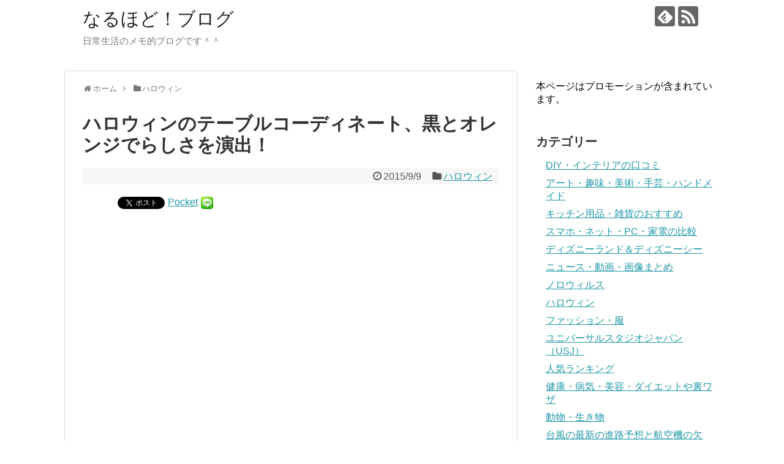

--- FILE ---
content_type: text/html; charset=UTF-8
request_url: https://naru-hodo.com/archives/3552.html
body_size: 20524
content:
<!DOCTYPE html>
<html dir="ltr" lang="ja" prefix="og: https://ogp.me/ns#">
<head>
<meta charset="UTF-8">
  <meta name="viewport" content="width=1280, maximum-scale=1, user-scalable=yes">
<link rel="alternate" type="application/rss+xml" title="なるほど！ブログ RSS Feed" href="https://naru-hodo.com/feed"/>
<link rel="pingback" href="https://naru-hodo.com/xmlrpc.php"/>
<meta name="description" content="ハロウィンの季節に楽しみたいハロウィンの色やデザインのテーブル回りのセッティング、演出のコツは色使いです！"/>
<meta name="keywords" content="ハロウィン"/>
<!-- OGP -->
<meta property="og:type" content="article">
<meta property="og:description" content="ハロウィンの季節に楽しみたいハロウィンの色やデザインのテーブル回りのセッティング、演出のコツは色使いです！">
<meta property="og:title" content="ハロウィンのテーブルコーディネート、黒とオレンジでらしさを演出！">
<meta property="og:url" content="https://naru-hodo.com/archives/3552.html">
<meta property="og:image" content="https://naru-hodo.com/wp-content/uploads/2015/09/halloween.jpg">
<meta property="og:site_name" content="なるほど！ブログ">
<meta property="og:locale" content="ja_JP">
<!-- /OGP -->
<!-- Twitter Card -->
<meta name="twitter:card" content="summary">
<meta name="twitter:description" content="ハロウィンの季節に楽しみたいハロウィンの色やデザインのテーブル回りのセッティング、演出のコツは色使いです！">
<meta name="twitter:title" content="ハロウィンのテーブルコーディネート、黒とオレンジでらしさを演出！">
<meta name="twitter:url" content="https://naru-hodo.com/archives/3552.html">
<meta name="twitter:image" content="https://naru-hodo.com/wp-content/uploads/2015/09/halloween.jpg">
<meta name="twitter:domain" content="naru-hodo.com">
<!-- /Twitter Card -->

<title>ハロウィンのテーブルコーディネート、黒とオレンジでらしさを演出！ | なるほど！ブログ</title>

	  
		<!-- All in One SEO 4.6.4 - aioseo.com -->
		<meta name="description" content="ハロウィンの季節に楽しみたい ハロウィンの色やデザインの テーブル回りのセッティング、 演出のコツは色使いです"/>
		<meta name="robots" content="max-image-preview:large"/>
		<link rel="canonical" href="https://naru-hodo.com/archives/3552.html"/>
		<meta name="generator" content="All in One SEO (AIOSEO) 4.6.4"/>
		<meta property="og:locale" content="ja_JP"/>
		<meta property="og:site_name" content="なるほど！ブログ | 日常生活のメモ的ブログです＾＾"/>
		<meta property="og:type" content="article"/>
		<meta property="og:title" content="ハロウィンのテーブルコーディネート、黒とオレンジでらしさを演出！ | なるほど！ブログ"/>
		<meta property="og:description" content="ハロウィンの季節に楽しみたい ハロウィンの色やデザインの テーブル回りのセッティング、 演出のコツは色使いです"/>
		<meta property="og:url" content="https://naru-hodo.com/archives/3552.html"/>
		<meta property="article:published_time" content="2015-09-09T14:51:32+00:00"/>
		<meta property="article:modified_time" content="2015-09-09T14:51:32+00:00"/>
		<meta name="twitter:card" content="summary"/>
		<meta name="twitter:title" content="ハロウィンのテーブルコーディネート、黒とオレンジでらしさを演出！ | なるほど！ブログ"/>
		<meta name="twitter:description" content="ハロウィンの季節に楽しみたい ハロウィンの色やデザインの テーブル回りのセッティング、 演出のコツは色使いです"/>
		<meta name="google" content="nositelinkssearchbox"/>
		<script type="application/ld+json" class="aioseo-schema">
			{"@context":"https:\/\/schema.org","@graph":[{"@type":"Article","@id":"https:\/\/naru-hodo.com\/archives\/3552.html#article","name":"\u30cf\u30ed\u30a6\u30a3\u30f3\u306e\u30c6\u30fc\u30d6\u30eb\u30b3\u30fc\u30c7\u30a3\u30cd\u30fc\u30c8\u3001\u9ed2\u3068\u30aa\u30ec\u30f3\u30b8\u3067\u3089\u3057\u3055\u3092\u6f14\u51fa\uff01 | \u306a\u308b\u307b\u3069\uff01\u30d6\u30ed\u30b0","headline":"\u30cf\u30ed\u30a6\u30a3\u30f3\u306e\u30c6\u30fc\u30d6\u30eb\u30b3\u30fc\u30c7\u30a3\u30cd\u30fc\u30c8\u3001\u9ed2\u3068\u30aa\u30ec\u30f3\u30b8\u3067\u3089\u3057\u3055\u3092\u6f14\u51fa\uff01","author":{"@id":"https:\/\/naru-hodo.com\/archives\/author\/hoho#author"},"publisher":{"@id":"https:\/\/naru-hodo.com\/#organization"},"image":{"@type":"ImageObject","url":"https:\/\/naru-hodo.com\/wp-content\/uploads\/2015\/09\/halloween.jpg","width":640,"height":479},"datePublished":"2015-09-09T23:51:32+09:00","dateModified":"2015-09-09T23:51:32+09:00","inLanguage":"ja","mainEntityOfPage":{"@id":"https:\/\/naru-hodo.com\/archives\/3552.html#webpage"},"isPartOf":{"@id":"https:\/\/naru-hodo.com\/archives\/3552.html#webpage"},"articleSection":"\u30cf\u30ed\u30a6\u30a3\u30f3"},{"@type":"BreadcrumbList","@id":"https:\/\/naru-hodo.com\/archives\/3552.html#breadcrumblist","itemListElement":[{"@type":"ListItem","@id":"https:\/\/naru-hodo.com\/#listItem","position":1,"name":"\u5bb6"}]},{"@type":"Organization","@id":"https:\/\/naru-hodo.com\/#organization","name":"\u306a\u308b\u307b\u3069\uff01\u30d6\u30ed\u30b0","description":"\u65e5\u5e38\u751f\u6d3b\u306e\u30e1\u30e2\u7684\u30d6\u30ed\u30b0\u3067\u3059\uff3e\uff3e","url":"https:\/\/naru-hodo.com\/"},{"@type":"Person","@id":"https:\/\/naru-hodo.com\/archives\/author\/hoho#author","url":"https:\/\/naru-hodo.com\/archives\/author\/hoho","name":"\u306a\u308b\u30d6\u30ed"},{"@type":"WebPage","@id":"https:\/\/naru-hodo.com\/archives\/3552.html#webpage","url":"https:\/\/naru-hodo.com\/archives\/3552.html","name":"\u30cf\u30ed\u30a6\u30a3\u30f3\u306e\u30c6\u30fc\u30d6\u30eb\u30b3\u30fc\u30c7\u30a3\u30cd\u30fc\u30c8\u3001\u9ed2\u3068\u30aa\u30ec\u30f3\u30b8\u3067\u3089\u3057\u3055\u3092\u6f14\u51fa\uff01 | \u306a\u308b\u307b\u3069\uff01\u30d6\u30ed\u30b0","description":"\u30cf\u30ed\u30a6\u30a3\u30f3\u306e\u5b63\u7bc0\u306b\u697d\u3057\u307f\u305f\u3044 \u30cf\u30ed\u30a6\u30a3\u30f3\u306e\u8272\u3084\u30c7\u30b6\u30a4\u30f3\u306e \u30c6\u30fc\u30d6\u30eb\u56de\u308a\u306e\u30bb\u30c3\u30c6\u30a3\u30f3\u30b0\u3001 \u6f14\u51fa\u306e\u30b3\u30c4\u306f\u8272\u4f7f\u3044\u3067\u3059","inLanguage":"ja","isPartOf":{"@id":"https:\/\/naru-hodo.com\/#website"},"breadcrumb":{"@id":"https:\/\/naru-hodo.com\/archives\/3552.html#breadcrumblist"},"author":{"@id":"https:\/\/naru-hodo.com\/archives\/author\/hoho#author"},"creator":{"@id":"https:\/\/naru-hodo.com\/archives\/author\/hoho#author"},"image":{"@type":"ImageObject","url":"https:\/\/naru-hodo.com\/wp-content\/uploads\/2015\/09\/halloween.jpg","@id":"https:\/\/naru-hodo.com\/archives\/3552.html\/#mainImage","width":640,"height":479},"primaryImageOfPage":{"@id":"https:\/\/naru-hodo.com\/archives\/3552.html#mainImage"},"datePublished":"2015-09-09T23:51:32+09:00","dateModified":"2015-09-09T23:51:32+09:00"},{"@type":"WebSite","@id":"https:\/\/naru-hodo.com\/#website","url":"https:\/\/naru-hodo.com\/","name":"\u306a\u308b\u307b\u3069\uff01\u30d6\u30ed\u30b0","description":"\u65e5\u5e38\u751f\u6d3b\u306e\u30e1\u30e2\u7684\u30d6\u30ed\u30b0\u3067\u3059\uff3e\uff3e","inLanguage":"ja","publisher":{"@id":"https:\/\/naru-hodo.com\/#organization"}}]}
		</script>
		<!-- All in One SEO -->

<link rel='dns-prefetch' href='//stats.wp.com'/>
<link rel="alternate" type="application/rss+xml" title="なるほど！ブログ &raquo; フィード" href="https://naru-hodo.com/feed"/>
<link rel="alternate" type="application/rss+xml" title="なるほど！ブログ &raquo; コメントフィード" href="https://naru-hodo.com/comments/feed"/>
<script type="text/javascript">//<![CDATA[
window._wpemojiSettings={"baseUrl":"https:\/\/s.w.org\/images\/core\/emoji\/15.0.3\/72x72\/","ext":".png","svgUrl":"https:\/\/s.w.org\/images\/core\/emoji\/15.0.3\/svg\/","svgExt":".svg","source":{"concatemoji":"https:\/\/naru-hodo.com\/wp-includes\/js\/wp-emoji-release.min.js?ver=6.5.7"}};!function(i,n){var o,s,e;function c(e){try{var t={supportTests:e,timestamp:(new Date).valueOf()};sessionStorage.setItem(o,JSON.stringify(t))}catch(e){}}function p(e,t,n){e.clearRect(0,0,e.canvas.width,e.canvas.height),e.fillText(t,0,0);var t=new Uint32Array(e.getImageData(0,0,e.canvas.width,e.canvas.height).data),r=(e.clearRect(0,0,e.canvas.width,e.canvas.height),e.fillText(n,0,0),new Uint32Array(e.getImageData(0,0,e.canvas.width,e.canvas.height).data));return t.every(function(e,t){return e===r[t]})}function u(e,t,n){switch(t){case"flag":return n(e,"\ud83c\udff3\ufe0f\u200d\u26a7\ufe0f","\ud83c\udff3\ufe0f\u200b\u26a7\ufe0f")?!1:!n(e,"\ud83c\uddfa\ud83c\uddf3","\ud83c\uddfa\u200b\ud83c\uddf3")&&!n(e,"\ud83c\udff4\udb40\udc67\udb40\udc62\udb40\udc65\udb40\udc6e\udb40\udc67\udb40\udc7f","\ud83c\udff4\u200b\udb40\udc67\u200b\udb40\udc62\u200b\udb40\udc65\u200b\udb40\udc6e\u200b\udb40\udc67\u200b\udb40\udc7f");case"emoji":return!n(e,"\ud83d\udc26\u200d\u2b1b","\ud83d\udc26\u200b\u2b1b")}return!1}function f(e,t,n){var r="undefined"!=typeof WorkerGlobalScope&&self instanceof WorkerGlobalScope?new OffscreenCanvas(300,150):i.createElement("canvas"),a=r.getContext("2d",{willReadFrequently:!0}),o=(a.textBaseline="top",a.font="600 32px Arial",{});return e.forEach(function(e){o[e]=t(a,e,n)}),o}function t(e){var t=i.createElement("script");t.src=e,t.defer=!0,i.head.appendChild(t)}"undefined"!=typeof Promise&&(o="wpEmojiSettingsSupports",s=["flag","emoji"],n.supports={everything:!0,everythingExceptFlag:!0},e=new Promise(function(e){i.addEventListener("DOMContentLoaded",e,{once:!0})}),new Promise(function(t){var n=function(){try{var e=JSON.parse(sessionStorage.getItem(o));if("object"==typeof e&&"number"==typeof e.timestamp&&(new Date).valueOf()<e.timestamp+604800&&"object"==typeof e.supportTests)return e.supportTests}catch(e){}return null}();if(!n){if("undefined"!=typeof Worker&&"undefined"!=typeof OffscreenCanvas&&"undefined"!=typeof URL&&URL.createObjectURL&&"undefined"!=typeof Blob)try{var e="postMessage("+f.toString()+"("+[JSON.stringify(s),u.toString(),p.toString()].join(",")+"));",r=new Blob([e],{type:"text/javascript"}),a=new Worker(URL.createObjectURL(r),{name:"wpTestEmojiSupports"});return void(a.onmessage=function(e){c(n=e.data),a.terminate(),t(n)})}catch(e){}c(n=f(s,u,p))}t(n)}).then(function(e){for(var t in e)n.supports[t]=e[t],n.supports.everything=n.supports.everything&&n.supports[t],"flag"!==t&&(n.supports.everythingExceptFlag=n.supports.everythingExceptFlag&&n.supports[t]);n.supports.everythingExceptFlag=n.supports.everythingExceptFlag&&!n.supports.flag,n.DOMReady=!1,n.readyCallback=function(){n.DOMReady=!0}}).then(function(){return e}).then(function(){var e;n.supports.everything||(n.readyCallback(),(e=n.source||{}).concatemoji?t(e.concatemoji):e.wpemoji&&e.twemoji&&(t(e.twemoji),t(e.wpemoji)))}))}((window,document),window._wpemojiSettings);
//]]></script>
<link rel='stylesheet' id='simplicity-style-css' href='https://naru-hodo.com/wp-content/themes/simplicity2/style.css?ver=6.5.7&#038;fver=20200123013451' type='text/css' media='all'/>
<link rel='stylesheet' id='responsive-style-css' href='https://naru-hodo.com/wp-content/themes/simplicity2/css/responsive-pc.css?ver=6.5.7&#038;fver=20200123013450' type='text/css' media='all'/>
<link rel='stylesheet' id='font-awesome-style-css' href='https://naru-hodo.com/wp-content/themes/simplicity2/webfonts/css/font-awesome.min.css?ver=6.5.7&#038;fver=20200123013450' type='text/css' media='all'/>
<link rel='stylesheet' id='icomoon-style-css' href='https://naru-hodo.com/wp-content/themes/simplicity2/webfonts/icomoon/style.css?ver=6.5.7&#038;fver=20200123013451' type='text/css' media='all'/>
<link rel='stylesheet' id='extension-style-css' href='https://naru-hodo.com/wp-content/themes/simplicity2/css/extension.css?ver=6.5.7&#038;fver=20200123013450' type='text/css' media='all'/>
<style id='extension-style-inline-css' type='text/css'>
@media screen and (max-width:639px){.article br{display:block}}
</style>
<link rel='stylesheet' id='print-style-css' href='https://naru-hodo.com/wp-content/themes/simplicity2/css/print.css?ver=6.5.7&#038;fver=20200123013450' type='text/css' media='print'/>
<link rel='stylesheet' id='sns-twitter-type-style-css' href='https://naru-hodo.com/wp-content/themes/simplicity2/css/sns-twitter-type.css?ver=6.5.7&#038;fver=20200123013450' type='text/css' media='all'/>
<style id='wp-emoji-styles-inline-css' type='text/css'>

	img.wp-smiley, img.emoji {
		display: inline !important;
		border: none !important;
		box-shadow: none !important;
		height: 1em !important;
		width: 1em !important;
		margin: 0 0.07em !important;
		vertical-align: -0.1em !important;
		background: none !important;
		padding: 0 !important;
	}
</style>
<link rel='stylesheet' id='wp-block-library-css' href='https://naru-hodo.com/wp-includes/css/dist/block-library/style.min.css?ver=6.5.7' type='text/css' media='all'/>
<style id='wp-block-library-inline-css' type='text/css'>
.has-text-align-justify{text-align:justify;}
</style>
<link rel='stylesheet' id='mediaelement-css' href='https://naru-hodo.com/wp-includes/js/mediaelement/mediaelementplayer-legacy.min.css?ver=4.2.17' type='text/css' media='all'/>
<link rel='stylesheet' id='wp-mediaelement-css' href='https://naru-hodo.com/wp-includes/js/mediaelement/wp-mediaelement.min.css?ver=6.5.7' type='text/css' media='all'/>
<style id='jetpack-sharing-buttons-style-inline-css' type='text/css'>
.jetpack-sharing-buttons__services-list{display:flex;flex-direction:row;flex-wrap:wrap;gap:0;list-style-type:none;margin:5px;padding:0}.jetpack-sharing-buttons__services-list.has-small-icon-size{font-size:12px}.jetpack-sharing-buttons__services-list.has-normal-icon-size{font-size:16px}.jetpack-sharing-buttons__services-list.has-large-icon-size{font-size:24px}.jetpack-sharing-buttons__services-list.has-huge-icon-size{font-size:36px}@media print{.jetpack-sharing-buttons__services-list{display:none!important}}.editor-styles-wrapper .wp-block-jetpack-sharing-buttons{gap:0;padding-inline-start:0}ul.jetpack-sharing-buttons__services-list.has-background{padding:1.25em 2.375em}
</style>
<style id='classic-theme-styles-inline-css' type='text/css'>
/*! This file is auto-generated */
.wp-block-button__link{color:#fff;background-color:#32373c;border-radius:9999px;box-shadow:none;text-decoration:none;padding:calc(.667em + 2px) calc(1.333em + 2px);font-size:1.125em}.wp-block-file__button{background:#32373c;color:#fff;text-decoration:none}
</style>
<style id='global-styles-inline-css' type='text/css'>
body{--wp--preset--color--black: #000000;--wp--preset--color--cyan-bluish-gray: #abb8c3;--wp--preset--color--white: #ffffff;--wp--preset--color--pale-pink: #f78da7;--wp--preset--color--vivid-red: #cf2e2e;--wp--preset--color--luminous-vivid-orange: #ff6900;--wp--preset--color--luminous-vivid-amber: #fcb900;--wp--preset--color--light-green-cyan: #7bdcb5;--wp--preset--color--vivid-green-cyan: #00d084;--wp--preset--color--pale-cyan-blue: #8ed1fc;--wp--preset--color--vivid-cyan-blue: #0693e3;--wp--preset--color--vivid-purple: #9b51e0;--wp--preset--gradient--vivid-cyan-blue-to-vivid-purple: linear-gradient(135deg,rgba(6,147,227,1) 0%,rgb(155,81,224) 100%);--wp--preset--gradient--light-green-cyan-to-vivid-green-cyan: linear-gradient(135deg,rgb(122,220,180) 0%,rgb(0,208,130) 100%);--wp--preset--gradient--luminous-vivid-amber-to-luminous-vivid-orange: linear-gradient(135deg,rgba(252,185,0,1) 0%,rgba(255,105,0,1) 100%);--wp--preset--gradient--luminous-vivid-orange-to-vivid-red: linear-gradient(135deg,rgba(255,105,0,1) 0%,rgb(207,46,46) 100%);--wp--preset--gradient--very-light-gray-to-cyan-bluish-gray: linear-gradient(135deg,rgb(238,238,238) 0%,rgb(169,184,195) 100%);--wp--preset--gradient--cool-to-warm-spectrum: linear-gradient(135deg,rgb(74,234,220) 0%,rgb(151,120,209) 20%,rgb(207,42,186) 40%,rgb(238,44,130) 60%,rgb(251,105,98) 80%,rgb(254,248,76) 100%);--wp--preset--gradient--blush-light-purple: linear-gradient(135deg,rgb(255,206,236) 0%,rgb(152,150,240) 100%);--wp--preset--gradient--blush-bordeaux: linear-gradient(135deg,rgb(254,205,165) 0%,rgb(254,45,45) 50%,rgb(107,0,62) 100%);--wp--preset--gradient--luminous-dusk: linear-gradient(135deg,rgb(255,203,112) 0%,rgb(199,81,192) 50%,rgb(65,88,208) 100%);--wp--preset--gradient--pale-ocean: linear-gradient(135deg,rgb(255,245,203) 0%,rgb(182,227,212) 50%,rgb(51,167,181) 100%);--wp--preset--gradient--electric-grass: linear-gradient(135deg,rgb(202,248,128) 0%,rgb(113,206,126) 100%);--wp--preset--gradient--midnight: linear-gradient(135deg,rgb(2,3,129) 0%,rgb(40,116,252) 100%);--wp--preset--font-size--small: 13px;--wp--preset--font-size--medium: 20px;--wp--preset--font-size--large: 36px;--wp--preset--font-size--x-large: 42px;--wp--preset--spacing--20: 0.44rem;--wp--preset--spacing--30: 0.67rem;--wp--preset--spacing--40: 1rem;--wp--preset--spacing--50: 1.5rem;--wp--preset--spacing--60: 2.25rem;--wp--preset--spacing--70: 3.38rem;--wp--preset--spacing--80: 5.06rem;--wp--preset--shadow--natural: 6px 6px 9px rgba(0, 0, 0, 0.2);--wp--preset--shadow--deep: 12px 12px 50px rgba(0, 0, 0, 0.4);--wp--preset--shadow--sharp: 6px 6px 0px rgba(0, 0, 0, 0.2);--wp--preset--shadow--outlined: 6px 6px 0px -3px rgba(255, 255, 255, 1), 6px 6px rgba(0, 0, 0, 1);--wp--preset--shadow--crisp: 6px 6px 0px rgba(0, 0, 0, 1);}:where(.is-layout-flex){gap: 0.5em;}:where(.is-layout-grid){gap: 0.5em;}body .is-layout-flex{display: flex;}body .is-layout-flex{flex-wrap: wrap;align-items: center;}body .is-layout-flex > *{margin: 0;}body .is-layout-grid{display: grid;}body .is-layout-grid > *{margin: 0;}:where(.wp-block-columns.is-layout-flex){gap: 2em;}:where(.wp-block-columns.is-layout-grid){gap: 2em;}:where(.wp-block-post-template.is-layout-flex){gap: 1.25em;}:where(.wp-block-post-template.is-layout-grid){gap: 1.25em;}.has-black-color{color: var(--wp--preset--color--black) !important;}.has-cyan-bluish-gray-color{color: var(--wp--preset--color--cyan-bluish-gray) !important;}.has-white-color{color: var(--wp--preset--color--white) !important;}.has-pale-pink-color{color: var(--wp--preset--color--pale-pink) !important;}.has-vivid-red-color{color: var(--wp--preset--color--vivid-red) !important;}.has-luminous-vivid-orange-color{color: var(--wp--preset--color--luminous-vivid-orange) !important;}.has-luminous-vivid-amber-color{color: var(--wp--preset--color--luminous-vivid-amber) !important;}.has-light-green-cyan-color{color: var(--wp--preset--color--light-green-cyan) !important;}.has-vivid-green-cyan-color{color: var(--wp--preset--color--vivid-green-cyan) !important;}.has-pale-cyan-blue-color{color: var(--wp--preset--color--pale-cyan-blue) !important;}.has-vivid-cyan-blue-color{color: var(--wp--preset--color--vivid-cyan-blue) !important;}.has-vivid-purple-color{color: var(--wp--preset--color--vivid-purple) !important;}.has-black-background-color{background-color: var(--wp--preset--color--black) !important;}.has-cyan-bluish-gray-background-color{background-color: var(--wp--preset--color--cyan-bluish-gray) !important;}.has-white-background-color{background-color: var(--wp--preset--color--white) !important;}.has-pale-pink-background-color{background-color: var(--wp--preset--color--pale-pink) !important;}.has-vivid-red-background-color{background-color: var(--wp--preset--color--vivid-red) !important;}.has-luminous-vivid-orange-background-color{background-color: var(--wp--preset--color--luminous-vivid-orange) !important;}.has-luminous-vivid-amber-background-color{background-color: var(--wp--preset--color--luminous-vivid-amber) !important;}.has-light-green-cyan-background-color{background-color: var(--wp--preset--color--light-green-cyan) !important;}.has-vivid-green-cyan-background-color{background-color: var(--wp--preset--color--vivid-green-cyan) !important;}.has-pale-cyan-blue-background-color{background-color: var(--wp--preset--color--pale-cyan-blue) !important;}.has-vivid-cyan-blue-background-color{background-color: var(--wp--preset--color--vivid-cyan-blue) !important;}.has-vivid-purple-background-color{background-color: var(--wp--preset--color--vivid-purple) !important;}.has-black-border-color{border-color: var(--wp--preset--color--black) !important;}.has-cyan-bluish-gray-border-color{border-color: var(--wp--preset--color--cyan-bluish-gray) !important;}.has-white-border-color{border-color: var(--wp--preset--color--white) !important;}.has-pale-pink-border-color{border-color: var(--wp--preset--color--pale-pink) !important;}.has-vivid-red-border-color{border-color: var(--wp--preset--color--vivid-red) !important;}.has-luminous-vivid-orange-border-color{border-color: var(--wp--preset--color--luminous-vivid-orange) !important;}.has-luminous-vivid-amber-border-color{border-color: var(--wp--preset--color--luminous-vivid-amber) !important;}.has-light-green-cyan-border-color{border-color: var(--wp--preset--color--light-green-cyan) !important;}.has-vivid-green-cyan-border-color{border-color: var(--wp--preset--color--vivid-green-cyan) !important;}.has-pale-cyan-blue-border-color{border-color: var(--wp--preset--color--pale-cyan-blue) !important;}.has-vivid-cyan-blue-border-color{border-color: var(--wp--preset--color--vivid-cyan-blue) !important;}.has-vivid-purple-border-color{border-color: var(--wp--preset--color--vivid-purple) !important;}.has-vivid-cyan-blue-to-vivid-purple-gradient-background{background: var(--wp--preset--gradient--vivid-cyan-blue-to-vivid-purple) !important;}.has-light-green-cyan-to-vivid-green-cyan-gradient-background{background: var(--wp--preset--gradient--light-green-cyan-to-vivid-green-cyan) !important;}.has-luminous-vivid-amber-to-luminous-vivid-orange-gradient-background{background: var(--wp--preset--gradient--luminous-vivid-amber-to-luminous-vivid-orange) !important;}.has-luminous-vivid-orange-to-vivid-red-gradient-background{background: var(--wp--preset--gradient--luminous-vivid-orange-to-vivid-red) !important;}.has-very-light-gray-to-cyan-bluish-gray-gradient-background{background: var(--wp--preset--gradient--very-light-gray-to-cyan-bluish-gray) !important;}.has-cool-to-warm-spectrum-gradient-background{background: var(--wp--preset--gradient--cool-to-warm-spectrum) !important;}.has-blush-light-purple-gradient-background{background: var(--wp--preset--gradient--blush-light-purple) !important;}.has-blush-bordeaux-gradient-background{background: var(--wp--preset--gradient--blush-bordeaux) !important;}.has-luminous-dusk-gradient-background{background: var(--wp--preset--gradient--luminous-dusk) !important;}.has-pale-ocean-gradient-background{background: var(--wp--preset--gradient--pale-ocean) !important;}.has-electric-grass-gradient-background{background: var(--wp--preset--gradient--electric-grass) !important;}.has-midnight-gradient-background{background: var(--wp--preset--gradient--midnight) !important;}.has-small-font-size{font-size: var(--wp--preset--font-size--small) !important;}.has-medium-font-size{font-size: var(--wp--preset--font-size--medium) !important;}.has-large-font-size{font-size: var(--wp--preset--font-size--large) !important;}.has-x-large-font-size{font-size: var(--wp--preset--font-size--x-large) !important;}
.wp-block-navigation a:where(:not(.wp-element-button)){color: inherit;}
:where(.wp-block-post-template.is-layout-flex){gap: 1.25em;}:where(.wp-block-post-template.is-layout-grid){gap: 1.25em;}
:where(.wp-block-columns.is-layout-flex){gap: 2em;}:where(.wp-block-columns.is-layout-grid){gap: 2em;}
.wp-block-pullquote{font-size: 1.5em;line-height: 1.6;}
</style>
<link rel='stylesheet' id='wp-lightbox-2.min.css-css' href='https://naru-hodo.com/wp-content/plugins/wp-lightbox-2/styles/lightbox.min.css?ver=1.3.4&#038;fver=20210127013608' type='text/css' media='all'/>
<script type="text/javascript" src="https://naru-hodo.com/wp-includes/js/jquery/jquery.min.js?ver=3.7.1" id="jquery-core-js"></script>
<script type="text/javascript" src="https://naru-hodo.com/wp-includes/js/jquery/jquery-migrate.min.js?ver=3.4.1" id="jquery-migrate-js"></script>
<link rel='shortlink' href='https://naru-hodo.com/?p=3552'/>
<link rel="alternate" type="application/json+oembed" href="https://naru-hodo.com/wp-json/oembed/1.0/embed?url=https%3A%2F%2Fnaru-hodo.com%2Farchives%2F3552.html"/>
<link rel="alternate" type="text/xml+oembed" href="https://naru-hodo.com/wp-json/oembed/1.0/embed?url=https%3A%2F%2Fnaru-hodo.com%2Farchives%2F3552.html&#038;format=xml"/>
<script type="text/javascript">function clickIE4(){if(event.button==2){return false;}}function clickNS4(e){if(document.layers||document.getElementById&&!document.all){if(e.which==2||e.which==3){return false;}}}if(document.layers){document.captureEvents(Event.MOUSEDOWN);document.onmousedown=clickNS4;}else if(document.all&&!document.getElementById){document.onmousedown=clickIE4;}document.oncontextmenu=new Function("return false")</script>

<script type="text/javascript">function disableSelection(target){if(typeof target.onselectstart!="undefined")target.onselectstart=function(){return false}
else if(typeof target.style.MozUserSelect!="undefined")target.style.MozUserSelect="none"
else
target.onmousedown=function(){return false}
target.style.cursor="default"}</script>
	<style>img#wpstats{display:none}</style>
		
<!-- BEGIN: WP Social Bookmarking Light HEAD --><script>(function(d,s,id){var js,fjs=d.getElementsByTagName(s)[0];if(d.getElementById(id))return;js=d.createElement(s);js.id=id;js.src="//connect.facebook.net/en_US/sdk.js#xfbml=1&version=v2.7";fjs.parentNode.insertBefore(js,fjs);}(document,'script','facebook-jssdk'));</script>
<style type="text/css">.wp_social_bookmarking_light{
    border: 0 !important;
    padding: 10px 0 20px 0 !important;
    margin: 0 !important;
}
.wp_social_bookmarking_light div{
    float: left !important;
    border: 0 !important;
    padding: 0 !important;
    margin: 0 5px 0px 0 !important;
    min-height: 30px !important;
    line-height: 18px !important;
    text-indent: 0 !important;
}
.wp_social_bookmarking_light img{
    border: 0 !important;
    padding: 0;
    margin: 0;
    vertical-align: top !important;
}
.wp_social_bookmarking_light_clear{
    clear: both !important;
}
#fb-root{
    display: none;
}
.wsbl_facebook_like iframe{
    max-width: none !important;
}
.wsbl_pinterest a{
    border: 0px !important;
}
</style>
<!-- END: WP Social Bookmarking Light HEAD -->
<style type="text/css" id="wp-custom-css">#related-entries {
	display: none;
}</style></head>
  <body class="post-template-default single single-post postid-3552 single-format-standard categoryid-967" itemscope itemtype="https://schema.org/WebPage">
    <div id="container">

      <!-- header -->
      <header itemscope itemtype="https://schema.org/WPHeader">
        <div id="header" class="clearfix">
          <div id="header-in">

                        <div id="h-top">
              <!-- モバイルメニュー表示用のボタン -->
<div id="mobile-menu">
  <a id="mobile-menu-toggle" href="#"><span class="fa fa-bars fa-2x"></span></a>
</div>

              <div class="alignleft top-title-catchphrase">
                <!-- サイトのタイトル -->
<p id="site-title" itemscope itemtype="https://schema.org/Organization">
  <a href="https://naru-hodo.com/">なるほど！ブログ</a></p>
<!-- サイトの概要 -->
<p id="site-description">
  日常生活のメモ的ブログです＾＾</p>
              </div>

              <div class="alignright top-sns-follows">
                                <!-- SNSページ -->
<div class="sns-pages">
<p class="sns-follow-msg">フォローする</p>
<ul class="snsp">
<li class="feedly-page"><a href="//feedly.com/i/subscription/feed/https://naru-hodo.com/feed" target="blank" title="feedlyで更新情報を購読" rel="nofollow"><span class="icon-feedly-logo"></span></a></li><li class="rss-page"><a href="https://naru-hodo.com/feed" target="_blank" title="RSSで更新情報をフォロー" rel="nofollow"><span class="icon-rss-logo"></span></a></li>  </ul>
</div>
                              </div>

            </div><!-- /#h-top -->
          </div><!-- /#header-in -->
        </div><!-- /#header -->
      </header>

      <!-- Navigation -->
<nav itemscope itemtype="https://schema.org/SiteNavigationElement">
  <div id="navi">
      	<div id="navi-in">
          </div><!-- /#navi-in -->
  </div><!-- /#navi -->
</nav>
<!-- /Navigation -->
      <!-- 本体部分 -->
      <div id="body">
        <div id="body-in" class="cf">

          
          <!-- main -->
          <main itemscope itemprop="mainContentOfPage">
            <div id="main" itemscope itemtype="https://schema.org/Blog">
      <div id="text-21" class="widget-over-breadcrumbs widget_text">			<div class="textwidget"></div>
		</div>  
  <div id="breadcrumb" class="breadcrumb breadcrumb-categor" itemscope itemtype="https://schema.org/BreadcrumbList"><div class="breadcrumb-home" itemscope itemtype="https://schema.org/ListItem" itemprop="itemListElement"><span class="fa fa-home fa-fw" aria-hidden="true"></span><a href="https://naru-hodo.com" itemprop="item"><span itemprop="name">ホーム</span></a><meta itemprop="position" content="1"/><span class="sp"><span class="fa fa-angle-right" aria-hidden="true"></span></span></div><div class="breadcrumb-item" itemscope itemtype="https://schema.org/ListItem" itemprop="itemListElement"><span class="fa fa-folder fa-fw" aria-hidden="true"></span><a href="https://naru-hodo.com/archives/category/%e3%83%8f%e3%83%ad%e3%82%a6%e3%82%a3%e3%83%b3" itemprop="item"><span itemprop="name">ハロウィン</span></a><meta itemprop="position" content="2"/></div></div><!-- /#breadcrumb -->  <div id="post-3552" class="post-3552 post type-post status-publish format-standard has-post-thumbnail hentry category-967">
  <article class="article">
  
      <div id="text-19" class="widget-over-articletitle widget_text">			<div class="textwidget"></div>
		</div>  
  <header>
    <h1 class="entry-title">ハロウィンのテーブルコーディネート、黒とオレンジでらしさを演出！</h1>


    
    <p class="post-meta">
            <span class="post-date"><span class="fa fa-clock-o fa-fw"></span><time class="entry-date date published updated" datetime="2015-09-09T23:51:32+09:00">2015/9/9</time></span>
    
      <span class="category"><span class="fa fa-folder fa-fw"></span><a href="https://naru-hodo.com/archives/category/%e3%83%8f%e3%83%ad%e3%82%a6%e3%82%a3%e3%83%b3" rel="category tag">ハロウィン</a></span>

      
      
      
      
      
    </p>

    
    
    
          <div id="text-20" class="widget-over-article widget_text">			<div class="textwidget"></div>
		</div>      </header>

  
  <div id="the-content" class="entry-content">
  <div class='wp_social_bookmarking_light'>        <div class="wsbl_hatena_button"><a href="//b.hatena.ne.jp/entry/https://naru-hodo.com/archives/3552.html" class="hatena-bookmark-button" data-hatena-bookmark-title="ハロウィンのテーブルコーディネート、黒とオレンジでらしさを演出！" data-hatena-bookmark-layout="simple-balloon" title="このエントリーをはてなブックマークに追加"> <img decoding="async" src="//b.hatena.ne.jp/images/entry-button/button-only@2x.png" alt="このエントリーをはてなブックマークに追加" width="20" height="20" style="border: none;"/></a><script type="text/javascript" src="//b.hatena.ne.jp/js/bookmark_button.js" charset="utf-8" async="async"></script></div>        <div class="wsbl_facebook_like"><div id="fb-root"></div><fb:like href="https://naru-hodo.com/archives/3552.html" layout="button_count" action="like" width="100" share="false" show_faces="false"></fb:like></div>        <div class="wsbl_twitter"><a href="https://twitter.com/share" class="twitter-share-button" data-url="https://naru-hodo.com/archives/3552.html" data-text="ハロウィンのテーブルコーディネート、黒とオレンジでらしさを演出！">Tweet</a></div>        <div class="wsbl_pocket"><a href="https://getpocket.com/save" class="pocket-btn" data-lang="en" data-save-url="https://naru-hodo.com/archives/3552.html" data-pocket-count="none" data-pocket-align="left">Pocket</a><script type="text/javascript">!function(d,i){if(!d.getElementById(i)){var j=d.createElement("script");j.id=i;j.src="https://widgets.getpocket.com/v1/j/btn.js?v=1";var w=d.getElementById(i);d.body.appendChild(j);}}(document,"pocket-btn-js");</script></div>        <div class="wsbl_line"><a href='http://line.me/R/msg/text/?%E3%83%8F%E3%83%AD%E3%82%A6%E3%82%A3%E3%83%B3%E3%81%AE%E3%83%86%E3%83%BC%E3%83%96%E3%83%AB%E3%82%B3%E3%83%BC%E3%83%87%E3%82%A3%E3%83%8D%E3%83%BC%E3%83%88%E3%80%81%E9%BB%92%E3%81%A8%E3%82%AA%E3%83%AC%E3%83%B3%E3%82%B8%E3%81%A7%E3%82%89%E3%81%97%E3%81%95%E3%82%92%E6%BC%94%E5%87%BA%EF%BC%81%0D%0Ahttps%3A%2F%2Fnaru-hodo.com%2Farchives%2F3552.html' title='LINEで送る' rel=nofollow class='wp_social_bookmarking_light_a'><img src='https://naru-hodo.com/wp-content/plugins/wp-social-bookmarking-light/public/images/line20x20.png' alt='LINEで送る' title='LINEで送る' width='20' height='20' class='wp_social_bookmarking_light_img'/></a></div></div>
<br class='wp_social_bookmarking_light_clear'/>
<div class="8826d6091f53f0da8b2d97f61fd4ff61" data-index="5" style="float: none; margin:10px 0 10px 0; text-align:center;">
<!-- link -->
<ins class="adsbygoogle" style="display:block" data-ad-client="ca-pub-8495326652523863" data-ad-slot="4310862831" data-ad-format="link"></ins>
<script>(adsbygoogle=window.adsbygoogle||[]).push({});</script><br/><br/>
</div>
<div class="theContentWrap-ccc"><p><a href="https://naru-hodo.com/wp-content/uploads/2015/09/halloween.jpg" rel="lightbox[3552]"><img fetchpriority="high" decoding="async" src="https://naru-hodo.com/wp-content/uploads/2015/09/halloween-300x225.jpg" alt="ハロウィンのテーブルコーディネート" width="300" height="225" class="alignnone size-medium wp-image-3553" srcset="https://naru-hodo.com/wp-content/uploads/2015/09/halloween-300x225.jpg 300w, https://naru-hodo.com/wp-content/uploads/2015/09/halloween.jpg 640w" sizes="(max-width: 300px) 100vw, 300px"/></a></p>
<p>ハロウィンの季節に楽しみたい<br/>
ハロウィンの色やデザインの<br/>
テーブル回りのセッティング、<br/>
演出のコツは色使いです！<div class="8826d6091f53f0da8b2d97f61fd4ff61" data-index="2" style="float: none; margin:10px 0 10px 0; text-align:center;">
<script async src="//pagead2.googlesyndication.com/pagead/js/adsbygoogle.js"></script>
<!-- naru_respo2 -->
<ins class="adsbygoogle" style="display:block" data-ad-client="ca-pub-8495326652523863" data-ad-slot="4590365752" data-ad-format="rectangle"></ins>
<script>(adsbygoogle=window.adsbygoogle||[]).push({});</script>
<script async src="//pagead2.googlesyndication.com/pagead/js/adsbygoogle.js"></script>
</div>
</p>
<div id="toc_container" class="no_bullets"><p class="toc_title">目次</p><ul class="toc_list"><li><a href="#i">ハロウィンならではのコーディネート</a></li><li><a href="#i-2">一気にハロウィンになるテーブルクロス</a></li><li><a href="#i-3">重要ポイントのランチョンマット</a></li><li><a href="#i-4">手軽ながら効果大のペーパーナプキン</a></li><li><a href="#i-5">ハロウィンに使いたいキャンドル</a></li><li><a href="#i-6">まとめ</a></li></ul></div>
<h2><span id="i">ハロウィンならではのコーディネート</span></h2>
<p>まずはこちらをご覧ください！</p>
<p>⇒　<a href="https://www.google.co.jp/search?q=%E3%83%8F%E3%83%AD%E3%82%A6%E3%82%A3%E3%83%B3%E3%80%80%E3%83%86%E3%83%BC%E3%83%96%E3%83%AB%E3%82%BB%E3%83%83%E3%83%86%E3%82%A3%E3%83%B3%E3%82%B0&#038;hl=ja&#038;source=lnms&#038;tbm=isch&#038;sa=X&#038;ved=0CAgQ_AUoAWoVChMIivS81oPqxwIVhRqUCh2bbQp_&#038;biw=1215&#038;bih=623" target="_blank" rel="nofollow">ハロウィンのテーブルコーディネート画像</a></p>
<p>楽しくなってしまいますね～！</p>
<p>ハロウィンの基本の色の<br/>
オレンジと黒をベースにして、<br/>
ハロウィンらしいデザインをあしらうと<br/>
一気にハロウィンテイストが<br/>
演出できています。</p>
<p>そこに刺し色の紫色を加えると、<br/>
怪しい雰囲気がかもしだされます。</p>
<p>ハロウィンに使えるテーブルアイテムを<br/>
ご紹介します。</p>
<h3><span id="i-2">一気にハロウィンになるテーブルクロス</span></h3>
<p>黒いテーブルクロスは、<br/>
ハロウィン以外のときにも使える<br/>
大人コーディネイトになる<br/>
便利アイテムです。</p>
<p><a href="http://hb.afl.rakuten.co.jp/hgc/14511020.d0b6d6f0.14511021.a4691579/?pc=http%3a%2f%2fitem.rakuten.co.jp%2finteruna-dan%2f10003218%2f%3fscid%3daf_link_img&amp;m=http%3a%2f%2fm.rakuten.co.jp%2finteruna-dan%2fi%2f10003218%2f" target="_blank"><img alt="" src="https://hbb.afl.rakuten.co.jp/hgb/?pc=http%3a%2f%2fthumbnail.image.rakuten.co.jp%2f%400_mall%2finteruna-dan%2fcabinet%2f01566788%2f03568836%2fimg63598575.gif%3f_ex%3d300x300&amp;m=http%3a%2f%2fthumbnail.image.rakuten.co.jp%2f%400_mall%2finteruna-dan%2fcabinet%2f01566788%2f03568836%2fimg63598575.gif%3f_ex%3d80x80"></a></p>
<p>撥水加工されているので<br/>
水を弾き、洗うこともできます。</p>
<p><a href="http://hb.afl.rakuten.co.jp/hgc/145111f7.c79094bd.145111f8.9eddf7cd/?pc=http%3a%2f%2fitem.rakuten.co.jp%2finterior-poppy%2fmulberry180%2f%3fscid%3daf_link_img&amp;m=http%3a%2f%2fm.rakuten.co.jp%2finterior-poppy%2fi%2f10001184%2f" target="_blank"><img alt="" src="https://hbb.afl.rakuten.co.jp/hgb/?pc=http%3a%2f%2fthumbnail.image.rakuten.co.jp%2f%400_mall%2finterior-poppy%2fcabinet%2f00933260%2fimg56196621.jpg%3f_ex%3d300x300&amp;m=http%3a%2f%2fthumbnail.image.rakuten.co.jp%2f%400_mall%2finterior-poppy%2fcabinet%2f00933260%2fimg56196621.jpg%3f_ex%3d80x80"></a></p>
<p>適度な厚みと光沢があり、<br/>
落ち着いた雰囲気に。</p>
<p><a href="http://hb.afl.rakuten.co.jp/hgc/13b95279.3a58454b.13b9527a.0611a6e4/?pc=http%3a%2f%2fitem.rakuten.co.jp%2ficentery%2fmt-019%2f%3fscid%3daf_link_img&amp;m=http%3a%2f%2fm.rakuten.co.jp%2ficentery%2fi%2f10000781%2f" target="_blank"><img alt="" src="https://hbb.afl.rakuten.co.jp/hgb/?pc=http%3a%2f%2fthumbnail.image.rakuten.co.jp%2f%400_mall%2ficentery%2fcabinet%2fsyouhin2%2fmt-19-6.jpg%3f_ex%3d300x300&amp;m=http%3a%2f%2fthumbnail.image.rakuten.co.jp%2f%400_mall%2ficentery%2fcabinet%2fsyouhin2%2fmt-19-6.jpg%3f_ex%3d80x80"></a></p>
<p>大人気の北欧デザインの代名詞、<br/>
マリメッコのウニッコも<br/>
黒ベースだとこんなにシックです。</p>
<p>オレンジも、ハロウィン以外でも、<br/>
部屋が明るくできて日常使いしたい<br/>
使えるカラーです。</p>
<p><a href="http://hb.afl.rakuten.co.jp/hgc/14511372.570d3efd.14511373.f73a99c7/?pc=http%3a%2f%2fitem.rakuten.co.jp%2ftees-factory%2flex_170%2f%3fscid%3daf_link_img&amp;m=http%3a%2f%2fm.rakuten.co.jp%2ftees-factory%2fi%2f10000277%2f" target="_blank"><img alt="" src="https://hbb.afl.rakuten.co.jp/hgb/?pc=http%3a%2f%2fthumbnail.image.rakuten.co.jp%2f%400_mall%2ftees-factory%2fcabinet%2fimg57149407.jpg%3f_ex%3d300x300&amp;m=http%3a%2f%2fthumbnail.image.rakuten.co.jp%2f%400_mall%2ftees-factory%2fcabinet%2fimg57149407.jpg%3f_ex%3d80x80"></a></p>
<p>国産のPCVレザーで扱いやすく、<br/>
高級感もあり。</p>
<p><a href="http://hb.afl.rakuten.co.jp/hgc/1451147b.ad5b899e.1451147c.a8591ef9/?pc=http%3a%2f%2fitem.rakuten.co.jp%2fhandsman%2f10001740%2f%3fscid%3daf_link_img&amp;m=http%3a%2f%2fm.rakuten.co.jp%2fhandsman%2fi%2f10001740%2f" target="_blank"><img alt="" src="https://hbb.afl.rakuten.co.jp/hgb/?pc=http%3a%2f%2fthumbnail.image.rakuten.co.jp%2f%400_mall%2fhandsman%2fcabinet%2finterior%2ftablecloth%2f8647810.jpg%3f_ex%3d300x300&amp;m=http%3a%2f%2fthumbnail.image.rakuten.co.jp%2f%400_mall%2fhandsman%2fcabinet%2finterior%2ftablecloth%2f8647810.jpg%3f_ex%3d80x80"></a></p>
<p>繊細なエンボスの凹凸で<br/>
織りや刺繍の模様が表現されています。</p>
<p>ハロウィンデザインのテーブルクロス、<br/>
ハロウィンの時期ならではの演出を<br/>
めいっぱい楽しみましょう！</p>
<p><a href="http://hb.afl.rakuten.co.jp/hgc/145020bd.72d03d60.145020be.2908fb10/?pc=http%3a%2f%2fitem.rakuten.co.jp%2fd-kaneko%2f--4999addt%2f%3fscid%3daf_link_img&amp;m=http%3a%2f%2fm.rakuten.co.jp%2fd-kaneko%2fi%2f10032972%2f" target="_blank"><img alt="" src="https://hbb.afl.rakuten.co.jp/hgb/?pc=http%3a%2f%2fthumbnail.image.rakuten.co.jp%2f%400_mall%2fd-kaneko%2fcabinet%2fgazou005%2f3865.jpg%3f_ex%3d300x300&amp;m=http%3a%2f%2fthumbnail.image.rakuten.co.jp%2f%400_mall%2fd-kaneko%2fcabinet%2fgazou005%2f3865.jpg%3f_ex%3d80x80"></a></p>
<p>血糊のしたたるテーブルに</p>
<p><a href="http://hb.afl.rakuten.co.jp/hgc/138617e3.65dabfe5.138617e4.40df0308/?pc=http%3a%2f%2fitem.rakuten.co.jp%2fparty-honpo%2fpw-47054s%2f%3fscid%3daf_link_img&amp;m=http%3a%2f%2fm.rakuten.co.jp%2fparty-honpo%2fi%2f10304751%2f" target="_blank"><img alt="" src="https://hbb.afl.rakuten.co.jp/hgb/?pc=http%3a%2f%2fthumbnail.image.rakuten.co.jp%2f%400_mall%2fparty-honpo%2fcabinet%2fs138%2fpw-47054.jpg%3f_ex%3d300x300&amp;m=http%3a%2f%2fthumbnail.image.rakuten.co.jp%2f%400_mall%2fparty-honpo%2fcabinet%2fs138%2fpw-47054.jpg%3f_ex%3d80x80"></a></p>
<p>テーブルが蜘蛛の巣で占領されてます。</p>
<p><a href="http://hb.afl.rakuten.co.jp/hgc/12e1faa1.54b8466e.12e1faa2.45d9e12c/?pc=http%3a%2f%2fitem.rakuten.co.jp%2fk-costume%2f839277%2f%3fscid%3daf_link_img&amp;m=http%3a%2f%2fm.rakuten.co.jp%2fk-costume%2fi%2f10015171%2f" target="_blank"><img alt="" src="https://hbb.afl.rakuten.co.jp/hgb/?pc=http%3a%2f%2fthumbnail.image.rakuten.co.jp%2f%400_mall%2fk-costume%2fcabinet%2fgazou012%2f3927.jpg%3f_ex%3d300x300&amp;m=http%3a%2f%2fthumbnail.image.rakuten.co.jp%2f%400_mall%2fk-costume%2fcabinet%2fgazou012%2f3927.jpg%3f_ex%3d80x80"></a></p>
<p>これ1枚を広げれば、<br/>
あっというまにハロウィンです。</p>
<p><a href="http://hb.afl.rakuten.co.jp/hgc/14501f2b.a8610df9.14501f2c.dbb3e2f9/?pc=http%3a%2f%2fitem.rakuten.co.jp%2fkasou%2f460800%2f%3fscid%3daf_link_img&amp;m=http%3a%2f%2fm.rakuten.co.jp%2fkasou%2fi%2f10003736%2f" target="_blank"><img alt="" src="https://hbb.afl.rakuten.co.jp/hgb/?pc=http%3a%2f%2fthumbnail.image.rakuten.co.jp%2f%400_mall%2fkasou%2fcabinet%2f460800-top.jpg%3f_ex%3d300x300&amp;m=http%3a%2f%2fthumbnail.image.rakuten.co.jp%2f%400_mall%2fkasou%2fcabinet%2f460800-top.jpg%3f_ex%3d80x80"></a></p>
<p>小さなカボチャのモチーフがある<br/>
透け感のあるきれいな青に近い紫で、<br/>
テーブル以外にも色々使えます。</p>
<p><a href="http://hb.afl.rakuten.co.jp/hgc/14501f97.508fb050.14501f98.11fe3c97/?pc=http%3a%2f%2fitem.rakuten.co.jp%2fjewel-world%2fpw-60388s%2f%3fscid%3daf_link_img&amp;m=http%3a%2f%2fm.rakuten.co.jp%2fjewel-world%2fi%2f10351510%2f" target="_blank"><img alt="" src="https://hbb.afl.rakuten.co.jp/hgb/?pc=http%3a%2f%2fthumbnail.image.rakuten.co.jp%2f%400_mall%2fjewel-world%2fcabinet%2fs155%2fpw-60388.jpg%3f_ex%3d300x300&amp;m=http%3a%2f%2fthumbnail.image.rakuten.co.jp%2f%400_mall%2fjewel-world%2fcabinet%2fs155%2fpw-60388.jpg%3f_ex%3d80x80"></a></p>
<p>お化け、蜘蛛、コウモリの<br/>
可愛いデザイン。<br/>
縦約137cm×横約259cmの大判サイズです。</p>
<div class="8826d6091f53f0da8b2d97f61fd4ff61" data-index="1" style="float: none; margin:10px 0 10px 0; text-align:center;">
<script async src="//pagead2.googlesyndication.com/pagead/js/adsbygoogle.js"></script>
<!-- naru_respo1 -->
<ins class="adsbygoogle" style="display:block" data-ad-client="ca-pub-8495326652523863" data-ad-slot="6742898132" data-ad-format="rectangle"></ins>
<script>(adsbygoogle=window.adsbygoogle||[]).push({});</script>
<script async src="//pagead2.googlesyndication.com/pagead/js/adsbygoogle.js"></script>
</div>

<h3><span id="i-3">重要ポイントのランチョンマット</span></h3>
<p><a href="http://hb.afl.rakuten.co.jp/hgc/14511b70.fb75ad79.14511b71.c92adec6/?pc=http%3a%2f%2fitem.rakuten.co.jp%2fmon-o-tone%2f1000081%2f%3fscid%3daf_link_img&amp;m=http%3a%2f%2fm.rakuten.co.jp%2fmon-o-tone%2fi%2f10000047%2f" target="_blank"><img alt="" src="https://hbb.afl.rakuten.co.jp/hgb/?pc=http%3a%2f%2fthumbnail.image.rakuten.co.jp%2f%400_mall%2fmon-o-tone%2fcabinet%2fkanban%2fimg59275052.jpg%3f_ex%3d300x300&amp;m=http%3a%2f%2fthumbnail.image.rakuten.co.jp%2f%400_mall%2fmon-o-tone%2fcabinet%2fkanban%2fimg59275052.jpg%3f_ex%3d80x80"></a></p>
<p>ダマスク模様の部分はブラックで、<br/>
地が半透明になっています。<br/>
テーブルクロスの色が透けてきれいです。</p>
<p><a href="http://hb.afl.rakuten.co.jp/hgc/14511be9.d1b9189d.14511bea.5ec581b5/?pc=http%3a%2f%2fitem.rakuten.co.jp%2fmakai%2fatak-0076%2f%3fscid%3daf_link_img&amp;m=http%3a%2f%2fm.rakuten.co.jp%2fmakai%2fi%2f10000240%2f" target="_blank"><img alt="" src="https://hbb.afl.rakuten.co.jp/hgb/?pc=http%3a%2f%2fthumbnail.image.rakuten.co.jp%2f%400_mall%2fmakai%2fcabinet%2fata%2fsn76-1.jpg%3f_ex%3d300x300&amp;m=http%3a%2f%2fthumbnail.image.rakuten.co.jp%2f%400_mall%2fmakai%2fcabinet%2fata%2fsn76-1.jpg%3f_ex%3d80x80"></a></p>
<p>アタ製の黒のランチョンマット。<br/>
幅広く使えます。</p>
<p><a href="http://hb.afl.rakuten.co.jp/hgc/12e21441.d1b8f91f.12e21442.7ba07e94/?pc=http%3a%2f%2fitem.rakuten.co.jp%2fz-mall%2f7908-0001%2f%3fscid%3daf_link_img&amp;m=http%3a%2f%2fm.rakuten.co.jp%2fz-mall%2fi%2f10024086%2f" target="_blank"><img alt="" src="https://hbb.afl.rakuten.co.jp/hgb/?pc=http%3a%2f%2fthumbnail.image.rakuten.co.jp%2f%400_mall%2fz-mall%2fcabinet%2f7%2f79%2f7908%2f7908-0001-1.jpg%3f_ex%3d300x300&amp;m=http%3a%2f%2fthumbnail.image.rakuten.co.jp%2f%400_mall%2fz-mall%2fcabinet%2f7%2f79%2f7908%2f7908-0001-1.jpg%3f_ex%3d80x80"></a></p>
<p>チルウィッチのダリア。<br/>
黒やオレンジを選ぶと<br/>
ハロウィンテイストに！</p>
<p><a href="http://hb.afl.rakuten.co.jp/hgc/14511aa8.00a2aded.14511aa9.cfa5fdd0/?pc=http%3a%2f%2fitem.rakuten.co.jp%2fwebyus%2fli-01963815%2f%3fscid%3daf_link_img&amp;m=http%3a%2f%2fm.rakuten.co.jp%2fwebyus%2fi%2f14207663%2f" target="_blank"><img alt="" src="https://hbb.afl.rakuten.co.jp/hgb/?pc=http%3a%2f%2fthumbnail.image.rakuten.co.jp%2f%400_mall%2fwebyus%2fcabinet%2f201508%2fli-home-kittin9%2fli-01963815.jpg%3f_ex%3d300x300&amp;m=http%3a%2f%2fthumbnail.image.rakuten.co.jp%2f%400_mall%2fwebyus%2fcabinet%2f201508%2fli-home-kittin9%2fli-01963815.jpg%3f_ex%3d80x80"></a></p>
<p>シリコンでできたカボチャの<br/>
ランチョンマット</p>
<p><a href="http://hb.afl.rakuten.co.jp/hgc/14511b1c.8e833ea2.14511b1d.fe4604c2/?pc=http%3a%2f%2fitem.rakuten.co.jp%2fgrowton%2fhwc023%2f%3fscid%3daf_link_img&amp;m=http%3a%2f%2fm.rakuten.co.jp%2fgrowton%2fi%2f10000376%2f" target="_blank"><img alt="" src="https://hbb.afl.rakuten.co.jp/hgb/?pc=http%3a%2f%2fthumbnail.image.rakuten.co.jp%2f%400_mall%2fgrowton%2fcabinet%2fhalloween%2fhwc023-.jpg%3f_ex%3d300x300&amp;m=http%3a%2f%2fthumbnail.image.rakuten.co.jp%2f%400_mall%2fgrowton%2fcabinet%2fhalloween%2fhwc023-.jpg%3f_ex%3d80x80"></a></p>
<p>小さい子供が喜びそうなデザイン。<br/>
ビニール製で汚れてもサッと拭けます。</p>
<h3><span id="i-4">手軽ながら効果大のペーパーナプキン</span></h3>
<p><a href="http://hb.afl.rakuten.co.jp/hgc/14511eb0.75a6a39c.14511eb1.8ecb9207/?pc=http%3a%2f%2fitem.rakuten.co.jp%2fkaderia%2f21775%2f%3fscid%3daf_link_img&amp;m=http%3a%2f%2fm.rakuten.co.jp%2fkaderia%2fi%2f10028706%2f" target="_blank"><img alt="" src="https://hbb.afl.rakuten.co.jp/hgb/?pc=http%3a%2f%2fthumbnail.image.rakuten.co.jp%2f%400_mall%2fkaderia%2fcabinet%2f00241108%2f150702-13image.jpg%3f_ex%3d300x300&amp;m=http%3a%2f%2fthumbnail.image.rakuten.co.jp%2f%400_mall%2fkaderia%2fcabinet%2f00241108%2f150702-13image.jpg%3f_ex%3d80x80"></a></p>
<p><a href="http://hb.afl.rakuten.co.jp/hgc/14511eb0.75a6a39c.14511eb1.8ecb9207/?pc=http%3a%2f%2fitem.rakuten.co.jp%2fkaderia%2f21737%2f%3fscid%3daf_link_img&amp;m=http%3a%2f%2fm.rakuten.co.jp%2fkaderia%2fi%2f10028702%2f" target="_blank"><img alt="" src="https://hbb.afl.rakuten.co.jp/hgb/?pc=http%3a%2f%2fthumbnail.image.rakuten.co.jp%2f%400_mall%2fkaderia%2fcabinet%2f00241108%2f150702-10image.jpg%3f_ex%3d300x300&amp;m=http%3a%2f%2fthumbnail.image.rakuten.co.jp%2f%400_mall%2fkaderia%2fcabinet%2f00241108%2f150702-10image.jpg%3f_ex%3d80x80"></a></p>
<p>ドイツのペーパーデザイン社の<br/>
素敵なペーパータオル。</p>
<p><a href="http://hb.afl.rakuten.co.jp/hgc/14511fd1.1be9c73c.14511fd2.d07bdde1/?pc=http%3a%2f%2fitem.rakuten.co.jp%2fabc-craft%2fmarimekko-552677%2f%3fscid%3daf_link_img&amp;m=http%3a%2f%2fm.rakuten.co.jp%2fabc-craft%2fi%2f10005629%2f" target="_blank"><img alt="" src="https://hbb.afl.rakuten.co.jp/hgb/?pc=http%3a%2f%2fthumbnail.image.rakuten.co.jp%2f%400_mall%2fabc-craft%2fcabinet%2fmarimekko%2fmarimekko-552677.jpg%3f_ex%3d300x300&amp;m=http%3a%2f%2fthumbnail.image.rakuten.co.jp%2f%400_mall%2fabc-craft%2fcabinet%2fmarimekko%2fmarimekko-552677.jpg%3f_ex%3d80x80"></a></p>
<p>マリメッコのウニッコ、<br/>
オレンジ×黒のハロウィンカラーです。</p>
<p><a href="http://hb.afl.rakuten.co.jp/hgc/14512047.e6ab3c69.14512048.3cc920d0/?pc=http%3a%2f%2fitem.rakuten.co.jp%2fzakka-clover%2f10005954%2f%3fscid%3daf_link_img&amp;m=http%3a%2f%2fm.rakuten.co.jp%2fzakka-clover%2fi%2f10005954%2f" target="_blank"><img alt="" src="https://hbb.afl.rakuten.co.jp/hgb/?pc=http%3a%2f%2fthumbnail.image.rakuten.co.jp%2f%400_mall%2fzakka-clover%2fcabinet%2f03512431%2fimgrc0062502816.jpg%3f_ex%3d300x300&amp;m=http%3a%2f%2fthumbnail.image.rakuten.co.jp%2f%400_mall%2fzakka-clover%2fcabinet%2f03512431%2fimgrc0062502816.jpg%3f_ex%3d80x80"></a></p>
<p><a href="http://www.amazon.co.jp/gp/product/B0147S6PYU/ref=as_li_tf_il?ie=UTF8&#038;camp=247&#038;creative=1211&#038;creativeASIN=B0147S6PYU&#038;linkCode=as2&#038;tag=osusume55-22"><img decoding="async" alt="" src="http://ws-fe.amazon-adsystem.com/widgets/q?_encoding=UTF8&#038;ASIN=B0147S6PYU&#038;Format=_SL250_&#038;ID=AsinImage&#038;MarketPlace=JP&#038;ServiceVersion=20070822&#038;WS=1&#038;tag=osusume55-22"></a><img loading="lazy" decoding="async" src="https://naru-hodo.com//HLIC/accba0b69f352b4c9440f05891b015c5.gif" width="1" height="1" alt="" style="border:none !important; margin:0px !important;"/></p>
<p><a href="http://www.amazon.co.jp/gp/product/B00O7DWCCU/ref=as_li_tf_il?ie=UTF8&#038;camp=247&#038;creative=1211&#038;creativeASIN=B00O7DWCCU&#038;linkCode=as2&#038;tag=osusume55-22"><img decoding="async" alt="" src="http://ws-fe.amazon-adsystem.com/widgets/q?_encoding=UTF8&#038;ASIN=B00O7DWCCU&#038;Format=_SL250_&#038;ID=AsinImage&#038;MarketPlace=JP&#038;ServiceVersion=20070822&#038;WS=1&#038;tag=osusume55-22"></a><img loading="lazy" decoding="async" src="https://naru-hodo.com//HLIC/accba0b69f352b4c9440f05891b015c5.gif" width="1" height="1" alt="" style="border:none !important; margin:0px !important;"/></p>
<p><a href="http://www.amazon.co.jp/gp/product/B00NN4OPME/ref=as_li_tf_il?ie=UTF8&#038;camp=247&#038;creative=1211&#038;creativeASIN=B00NN4OPME&#038;linkCode=as2&#038;tag=osusume55-22"><img decoding="async" alt="" src="http://ws-fe.amazon-adsystem.com/widgets/q?_encoding=UTF8&#038;ASIN=B00NN4OPME&#038;Format=_SL250_&#038;ID=AsinImage&#038;MarketPlace=JP&#038;ServiceVersion=20070822&#038;WS=1&#038;tag=osusume55-22"></a><img loading="lazy" decoding="async" src="https://naru-hodo.com//HLIC/accba0b69f352b4c9440f05891b015c5.gif" width="1" height="1" alt="" style="border:none !important; margin:0px !important;"/></p>
<p>楽しいハロウィンデザインの<br/>
紙ナプキンです。</p>
<h3><span id="i-5">ハロウィンに使いたいキャンドル</span></h3>
<p><a href="http://hb.afl.rakuten.co.jp/hgc/14512157.d6d99243.14512158.edb34a9d/?pc=http%3a%2f%2fitem.rakuten.co.jp%2fearthandforest%2fef-lc-01a1%2f%3fscid%3daf_link_img&amp;m=http%3a%2f%2fm.rakuten.co.jp%2fearthandforest%2fi%2f10000041%2f" target="_blank"><img alt="" src="https://hbb.afl.rakuten.co.jp/hgb/?pc=http%3a%2f%2fthumbnail.image.rakuten.co.jp%2f%400_mall%2fearthandforest%2fcabinet%2fimg_products%2fledcandle%2fmeltyledcandle.jpg%3f_ex%3d300x300&amp;m=http%3a%2f%2fthumbnail.image.rakuten.co.jp%2f%400_mall%2fearthandforest%2fcabinet%2fimg_products%2fledcandle%2fmeltyledcandle.jpg%3f_ex%3d80x80"></a></p>
<p>LEDのキャンドルですが、<br/>
炎がゆらぐ上、<br/>
本物のロウでできているので、<br/>
キャンドルらしい暖かな色合いです。</p>
<p><a href="http://hb.afl.rakuten.co.jp/hgc/145121df.535eacfa.145121e0.3c1527e4/?pc=http%3a%2f%2fitem.rakuten.co.jp%2fgeorge-star%2fset-00010%2f%3fscid%3daf_link_img&amp;m=http%3a%2f%2fm.rakuten.co.jp%2fgeorge-star%2fi%2f10001090%2f" target="_blank"><img alt="" src="https://hbb.afl.rakuten.co.jp/hgb/?pc=http%3a%2f%2fthumbnail.image.rakuten.co.jp%2f%400_mall%2fgeorge-star%2fcabinet%2fitem%2fall%2f001%2fset-00010-ver3.jpg%3f_ex%3d300x300&amp;m=http%3a%2f%2fthumbnail.image.rakuten.co.jp%2f%400_mall%2fgeorge-star%2fcabinet%2fitem%2fall%2f001%2fset-00010-ver3.jpg%3f_ex%3d80x80"></a></p>
<p>可愛いLEDキャンドル16個セット。<br/>
あちこちにおいて演出できます。</p>
<p><a href="http://hb.afl.rakuten.co.jp/hgc/13861a02.14166636.13861a03.b018ca5d/?pc=http%3a%2f%2fitem.rakuten.co.jp%2fbrandneo%2f187-a100567181%2f%3fscid%3daf_link_img&amp;m=http%3a%2f%2fm.rakuten.co.jp%2fbrandneo%2fi%2f10611311%2f" target="_blank"><img alt="" src="https://hbb.afl.rakuten.co.jp/hgb/?pc=http%3a%2f%2fthumbnail.image.rakuten.co.jp%2f%400_mall%2fbrandneo%2fcabinet%2fkame1%2f4901435828527.jpg%3f_ex%3d300x300&amp;m=http%3a%2f%2fthumbnail.image.rakuten.co.jp%2f%400_mall%2fbrandneo%2fcabinet%2fkame1%2f4901435828527.jpg%3f_ex%3d80x80"></a></p>
<p>ワックスでできたカボチャのランタンで、<br/>
中のキャンドルを入れ替えれば<br/>
繰り返し使えます。<br/>
これひとつあれば即ハロウィンに！</p>
<p><a href="http://hb.afl.rakuten.co.jp/hgc/145122a1.ffb088cb.145122a2.1694e73c/?pc=http%3a%2f%2fitem.rakuten.co.jp%2finterior-palette%2f4901435827957%2f%3fscid%3daf_link_img&amp;m=http%3a%2f%2fm.rakuten.co.jp%2finterior-palette%2fi%2f10031949%2f" target="_blank"><img alt="" src="https://hbb.afl.rakuten.co.jp/hgb/?pc=http%3a%2f%2fthumbnail.image.rakuten.co.jp%2f%400_mall%2finterior-palette%2fcabinet%2fmaker_kameyama_c%2f4901435827957.jpg%3f_ex%3d300x300&amp;m=http%3a%2f%2fthumbnail.image.rakuten.co.jp%2f%400_mall%2finterior-palette%2fcabinet%2fmaker_kameyama_c%2f4901435827957.jpg%3f_ex%3d80x80"></a></p>
<p>キャンディみたいなかわいい<br/>
ジャックオーランタン、お化け、<br/>
黒猫のキャンドル</p>
<p><a href="http://hb.afl.rakuten.co.jp/hgc/14078ad0.a0b0605d.14078ad1.ac8271cc/?pc=http%3a%2f%2fitem.rakuten.co.jp%2fcolorfulbox%2f4901435828657%2f%3fscid%3daf_link_img&amp;m=http%3a%2f%2fm.rakuten.co.jp%2fcolorfulbox%2fi%2f10015936%2f" target="_blank"><img alt="" src="https://hbb.afl.rakuten.co.jp/hgb/?pc=http%3a%2f%2fthumbnail.image.rakuten.co.jp%2f%400_mall%2fcolorfulbox%2fcabinet%2fmaker_kameyama_c%2f4901435828657.jpg%3f_ex%3d300x300&amp;m=http%3a%2f%2fthumbnail.image.rakuten.co.jp%2f%400_mall%2fcolorfulbox%2fcabinet%2fmaker_kameyama_c%2f4901435828657.jpg%3f_ex%3d80x80"></a></p>
<p>おとぼけなお化けと黒猫のキャンドルです。</p>
<h3><span id="i-6">まとめ</span></h3>
<p>いかがでしたか？</p>
<p>演出が楽しいハロウィン、<br/>
ホームパーティやディナーのテーブルに<br/>
ハロウィンテイストを取り入れて<br/>
楽しんでみてくださいね！</p>
</div><div class="8826d6091f53f0da8b2d97f61fd4ff61" data-index="3" style="float: none; margin:10px 0 10px 0; text-align:center;">
<br/><br/><br/><br/>
<script async src="//pagead2.googlesyndication.com/pagead/js/adsbygoogle.js"></script>
<!-- naru_respo3 -->
<ins class="adsbygoogle" style="display:block" data-ad-client="ca-pub-8495326652523863" data-ad-slot="7854823340" data-ad-format="rectangle"></ins>
<script>(adsbygoogle=window.adsbygoogle||[]).push({});</script>

</div>

<div style="font-size: 0px; height: 0px; line-height: 0px; margin: 0; padding: 0; clear: both;"></div>  </div>

  <footer>
    <!-- ページリンク -->
    
      <!-- 文章下広告 -->
                  

    
    <div id="sns-group" class="sns-group sns-group-bottom">
    <div class="sns-buttons sns-buttons-pc">
    <p class="sns-share-msg">シェアする</p>
    <ul class="snsb clearfix">
    <li class="balloon-btn twitter-balloon-btn twitter-balloon-btn-defalt">
  <div class="balloon-btn-set">
    <div class="arrow-box">
      <a href="//twitter.com/search?q=https%3A%2F%2Fnaru-hodo.com%2Farchives%2F3552.html" target="blank" class="arrow-box-link twitter-arrow-box-link" rel="nofollow">
        <span class="social-count twitter-count"><span class="fa fa-comments"></span></span>
      </a>
    </div>
    <a href="https://twitter.com/intent/tweet?text=%E3%83%8F%E3%83%AD%E3%82%A6%E3%82%A3%E3%83%B3%E3%81%AE%E3%83%86%E3%83%BC%E3%83%96%E3%83%AB%E3%82%B3%E3%83%BC%E3%83%87%E3%82%A3%E3%83%8D%E3%83%BC%E3%83%88%E3%80%81%E9%BB%92%E3%81%A8%E3%82%AA%E3%83%AC%E3%83%B3%E3%82%B8%E3%81%A7%E3%82%89%E3%81%97%E3%81%95%E3%82%92%E6%BC%94%E5%87%BA%EF%BC%81&amp;url=https%3A%2F%2Fnaru-hodo.com%2Farchives%2F3552.html" target="blank" class="balloon-btn-link twitter-balloon-btn-link twitter-balloon-btn-link-default" rel="nofollow">
      <span class="fa fa-twitter"></span>
              <span class="tweet-label">ツイート</span>
          </a>
  </div>
</li>
        <li class="facebook-btn"><div class="fb-like" data-href="https://naru-hodo.com/archives/3552.html" data-layout="box_count" data-action="like" data-show-faces="false" data-share="true"></div></li>
                <li class="hatena-btn"> <a href="//b.hatena.ne.jp/entry/https://naru-hodo.com/archives/3552.html" class="hatena-bookmark-button" data-hatena-bookmark-title="ハロウィンのテーブルコーディネート、黒とオレンジでらしさを演出！｜なるほど！ブログ" data-hatena-bookmark-layout="vertical-large"><img src="//b.st-hatena.com/images/entry-button/button-only.gif" alt="このエントリーをはてなブックマークに追加" style="border: none;"/></a><script type="text/javascript" src="//b.st-hatena.com/js/bookmark_button.js" async="async"></script>
    </li>
            <li class="pocket-btn"><a data-pocket-label="pocket" data-pocket-count="vertical" class="pocket-btn" data-lang="en"></a>
<script type="text/javascript">!function(d,i){if(!d.getElementById(i)){var j=d.createElement("script");j.id=i;j.src="//widgets.getpocket.com/v1/j/btn.js?v=1";var w=d.getElementById(i);d.body.appendChild(j);}}(document,"pocket-btn-js");</script>
    </li>
            <li class="line-btn">
      <a href="//timeline.line.me/social-plugin/share?url=https%3A%2F%2Fnaru-hodo.com%2Farchives%2F3552.html" target="blank" class="line-btn-link" rel="nofollow">
          <img src="https://naru-hodo.com/wp-content/themes/simplicity2/images/line-btn.png" alt="" class="line-btn-img"><img src="https://naru-hodo.com/wp-content/themes/simplicity2/images/line-btn-mini.png" alt="" class="line-btn-img-mini">
        </a>
    </li>
                      </ul>
</div>

    <!-- SNSページ -->
<div class="sns-pages">
<p class="sns-follow-msg">フォローする</p>
<ul class="snsp">
<li class="feedly-page"><a href="//feedly.com/i/subscription/feed/https://naru-hodo.com/feed" target="blank" title="feedlyで更新情報を購読" rel="nofollow"><span class="icon-feedly-logo"></span></a></li><li class="rss-page"><a href="https://naru-hodo.com/feed" target="_blank" title="RSSで更新情報をフォロー" rel="nofollow"><span class="icon-rss-logo"></span></a></li>  </ul>
</div>
    </div>

          <div id="widget-under-sns-buttons" class="widgets">
      <div id="text-23" class="widget-under-sns-buttons widget_text">			<div class="textwidget"><p><!-- Google Tag Manager --><br/>
<script>(function(w,d,s,l,i){w[l]=w[l]||[];w[l].push({'gtm.start':new Date().getTime(),event:'gtm.js'});var f=d.getElementsByTagName(s)[0],j=d.createElement(s),dl=l!='dataLayer'?'&l='+l:'';j.async=true;j.src='https://www.googletagmanager.com/gtm.js?id='+i+dl;f.parentNode.insertBefore(j,f);})(window,document,'script','dataLayer','GTM-PLQ9ZXS');</script><br/>
<!-- End Google Tag Manager --></p>
</div>
		</div>      </div>
    
    <p class="footer-post-meta">

            <span class="post-tag"></span>
      
      <span class="post-author vcard author"><span class="fa fa-user fa-fw"></span><span class="fn"><a href="https://naru-hodo.com/archives/author/hoho">なるブロ</a>
</span></span>

      
          </p>
  </footer>
  </article><!-- .article -->
  </div><!-- .post -->

      <div id="under-entry-body">

            <aside id="related-entries">
        <h2>関連記事</h2>
                <article class="related-entry cf">
  <div class="related-entry-thumb">
    <a href="https://naru-hodo.com/archives/3818.html" title="池袋ハロウィンコスプレフェス2015、豊島区が推す異色ハロウィン">
        <img width="100" height="100" src="https://naru-hodo.com/wp-content/uploads/2015/09/ikebukuro-100x100.jpg" class="related-entry-thumb-image wp-post-image" alt="" decoding="async" loading="lazy" srcset="https://naru-hodo.com/wp-content/uploads/2015/09/ikebukuro-100x100.jpg 100w, https://naru-hodo.com/wp-content/uploads/2015/09/ikebukuro-150x150.jpg 150w" sizes="(max-width: 100px) 100vw, 100px"/>        </a>
  </div><!-- /.related-entry-thumb -->

  <div class="related-entry-content">
    <header>
      <h3 class="related-entry-title">
        <a href="https://naru-hodo.com/archives/3818.html" class="related-entry-title-link" title="池袋ハロウィンコスプレフェス2015、豊島区が推す異色ハロウィン">
        池袋ハロウィンコスプレフェス2015、豊島区が推す異色ハロウィン        </a></h3>
    </header>
    <p class="related-entry-snippet">
   

今年も池袋で、第2回目の
ハロウィンコスプレフェスが
開催されます！！</p>

        <footer>
      <p class="related-entry-read"><a href="https://naru-hodo.com/archives/3818.html">記事を読む</a></p>
    </footer>
    
  </div><!-- /.related-entry-content -->
</article><!-- /.elated-entry -->      <article class="related-entry cf">
  <div class="related-entry-thumb">
    <a href="https://naru-hodo.com/archives/3812.html" title="ハロウィン渋谷、渋フェスHalloween2015がやばいことになりそう">
        <img width="100" height="100" src="https://naru-hodo.com/wp-content/uploads/2015/09/sibufes-100x100.jpg" class="related-entry-thumb-image wp-post-image" alt="" decoding="async" loading="lazy" srcset="https://naru-hodo.com/wp-content/uploads/2015/09/sibufes-100x100.jpg 100w, https://naru-hodo.com/wp-content/uploads/2015/09/sibufes-150x150.jpg 150w" sizes="(max-width: 100px) 100vw, 100px"/>        </a>
  </div><!-- /.related-entry-thumb -->

  <div class="related-entry-content">
    <header>
      <h3 class="related-entry-title">
        <a href="https://naru-hodo.com/archives/3812.html" class="related-entry-title-link" title="ハロウィン渋谷、渋フェスHalloween2015がやばいことになりそう">
        ハロウィン渋谷、渋フェスHalloween2015がやばいことになりそう        </a></h3>
    </header>
    <p class="related-entry-snippet">
   

渋フェスHalloween2015。

今年も渋谷が
ハロウィン一色に埋め尽くされます。</p>

        <footer>
      <p class="related-entry-read"><a href="https://naru-hodo.com/archives/3812.html">記事を読む</a></p>
    </footer>
    
  </div><!-- /.related-entry-content -->
</article><!-- /.elated-entry -->      <article class="related-entry cf">
  <div class="related-entry-thumb">
    <a href="https://naru-hodo.com/archives/3183.html" title="ハロウィンのぬり絵、無料ダウンロードや、洋書のぬり絵で楽しもう！">
        <img width="100" height="100" src="https://naru-hodo.com/wp-content/uploads/2015/09/hall-100x100.jpg" class="related-entry-thumb-image wp-post-image" alt="" decoding="async" loading="lazy" srcset="https://naru-hodo.com/wp-content/uploads/2015/09/hall-100x100.jpg 100w, https://naru-hodo.com/wp-content/uploads/2015/09/hall-150x150.jpg 150w, https://naru-hodo.com/wp-content/uploads/2015/09/hall-300x300.jpg 300w, https://naru-hodo.com/wp-content/uploads/2015/09/hall.jpg 500w" sizes="(max-width: 100px) 100vw, 100px"/>        </a>
  </div><!-- /.related-entry-thumb -->

  <div class="related-entry-content">
    <header>
      <h3 class="related-entry-title">
        <a href="https://naru-hodo.com/archives/3183.html" class="related-entry-title-link" title="ハロウィンのぬり絵、無料ダウンロードや、洋書のぬり絵で楽しもう！">
        ハロウィンのぬり絵、無料ダウンロードや、洋書のぬり絵で楽しもう！        </a></h3>
    </header>
    <p class="related-entry-snippet">
   

ハロウィンの絵柄の
無料ダウンロードできるぬり絵や、
ハロウィンの本場の海外の
洋書のぬり絵をご紹介しています。

海外の...</p>

        <footer>
      <p class="related-entry-read"><a href="https://naru-hodo.com/archives/3183.html">記事を読む</a></p>
    </footer>
    
  </div><!-- /.related-entry-content -->
</article><!-- /.elated-entry -->      <article class="related-entry cf">
  <div class="related-entry-thumb">
    <a href="https://naru-hodo.com/archives/3757.html" title="2015USJ、バイオハザード・ザ・リアル3での戦いの感想まとめ">
        <img width="100" height="100" src="https://naru-hodo.com/wp-content/uploads/2015/09/vaio-100x100.jpg" class="related-entry-thumb-image wp-post-image" alt="" decoding="async" loading="lazy" srcset="https://naru-hodo.com/wp-content/uploads/2015/09/vaio-100x100.jpg 100w, https://naru-hodo.com/wp-content/uploads/2015/09/vaio-150x150.jpg 150w" sizes="(max-width: 100px) 100vw, 100px"/>        </a>
  </div><!-- /.related-entry-thumb -->

  <div class="related-entry-content">
    <header>
      <h3 class="related-entry-title">
        <a href="https://naru-hodo.com/archives/3757.html" class="related-entry-title-link" title="2015USJ、バイオハザード・ザ・リアル3での戦いの感想まとめ">
        2015USJ、バイオハザード・ザ・リアル3での戦いの感想まとめ        </a></h3>
    </header>
    <p class="related-entry-snippet">
   

USJのバイオハザード・ザ・リアル3、
生還率0%との触れ込みもある
ゾンビとの戦いの実戦感想のまとめです。</p>

        <footer>
      <p class="related-entry-read"><a href="https://naru-hodo.com/archives/3757.html">記事を読む</a></p>
    </footer>
    
  </div><!-- /.related-entry-content -->
</article><!-- /.elated-entry -->      <article class="related-entry cf">
  <div class="related-entry-thumb">
    <a href="https://naru-hodo.com/archives/3531.html" title="ハロウィンにパンプキンのコスプレ！カボチャの衣装やお面で大変身！">
        <img width="100" height="100" src="https://naru-hodo.com/wp-content/uploads/2015/09/pampkin-100x100.jpg" class="related-entry-thumb-image wp-post-image" alt="" decoding="async" loading="lazy" srcset="https://naru-hodo.com/wp-content/uploads/2015/09/pampkin-100x100.jpg 100w, https://naru-hodo.com/wp-content/uploads/2015/09/pampkin-150x150.jpg 150w" sizes="(max-width: 100px) 100vw, 100px"/>        </a>
  </div><!-- /.related-entry-thumb -->

  <div class="related-entry-content">
    <header>
      <h3 class="related-entry-title">
        <a href="https://naru-hodo.com/archives/3531.html" class="related-entry-title-link" title="ハロウィンにパンプキンのコスプレ！カボチャの衣装やお面で大変身！">
        ハロウィンにパンプキンのコスプレ！カボチャの衣装やお面で大変身！        </a></h3>
    </header>
    <p class="related-entry-snippet">
   

ハロウィンの代名詞、
オレンジ色のカボチャの
ジャックオーランタンに
仮装で変身しちゃいましょう！</p>

        <footer>
      <p class="related-entry-read"><a href="https://naru-hodo.com/archives/3531.html">記事を読む</a></p>
    </footer>
    
  </div><!-- /.related-entry-content -->
</article><!-- /.elated-entry -->      <article class="related-entry cf">
  <div class="related-entry-thumb">
    <a href="https://naru-hodo.com/archives/3878.html" title="TDLハッピーハロウィーンハーベスト2015の感想・画像・動画">
        <img width="100" height="100" src="https://naru-hodo.com/wp-content/uploads/2015/09/TDL-100x100.jpg" class="related-entry-thumb-image wp-post-image" alt="" decoding="async" loading="lazy" srcset="https://naru-hodo.com/wp-content/uploads/2015/09/TDL-100x100.jpg 100w, https://naru-hodo.com/wp-content/uploads/2015/09/TDL-150x150.jpg 150w" sizes="(max-width: 100px) 100vw, 100px"/>        </a>
  </div><!-- /.related-entry-thumb -->

  <div class="related-entry-content">
    <header>
      <h3 class="related-entry-title">
        <a href="https://naru-hodo.com/archives/3878.html" class="related-entry-title-link" title="TDLハッピーハロウィーンハーベスト2015の感想・画像・動画">
        TDLハッピーハロウィーンハーベスト2015の感想・画像・動画        </a></h3>
    </header>
    <p class="related-entry-snippet">
   

東京ディズニーランドで開催中の
ハロウィンイベントのパレード
「ハッピーハロウィーンハーベスト」。

フロートの3ヵ所の停止...</p>

        <footer>
      <p class="related-entry-read"><a href="https://naru-hodo.com/archives/3878.html">記事を読む</a></p>
    </footer>
    
  </div><!-- /.related-entry-content -->
</article><!-- /.elated-entry -->      <article class="related-entry cf">
  <div class="related-entry-thumb">
    <a href="https://naru-hodo.com/archives/3133.html" title="ハロウィンの骸骨のメイクや衣装、コスプレで大人も子供も大変身！">
        <img width="100" height="100" src="https://naru-hodo.com/wp-content/uploads/2015/09/scal-100x100.jpg" class="related-entry-thumb-image wp-post-image" alt="" decoding="async" loading="lazy" srcset="https://naru-hodo.com/wp-content/uploads/2015/09/scal-100x100.jpg 100w, https://naru-hodo.com/wp-content/uploads/2015/09/scal-150x150.jpg 150w" sizes="(max-width: 100px) 100vw, 100px"/>        </a>
  </div><!-- /.related-entry-thumb -->

  <div class="related-entry-content">
    <header>
      <h3 class="related-entry-title">
        <a href="https://naru-hodo.com/archives/3133.html" class="related-entry-title-link" title="ハロウィンの骸骨のメイクや衣装、コスプレで大人も子供も大変身！">
        ハロウィンの骸骨のメイクや衣装、コスプレで大人も子供も大変身！        </a></h3>
    </header>
    <p class="related-entry-snippet">
   

ハロウィンやイベント、余興で
ガイコツにコスプレできる
アイテムを集めてみました。

メイクやフェイスペイントも組み合わせて...</p>

        <footer>
      <p class="related-entry-read"><a href="https://naru-hodo.com/archives/3133.html">記事を読む</a></p>
    </footer>
    
  </div><!-- /.related-entry-content -->
</article><!-- /.elated-entry -->      <article class="related-entry cf">
  <div class="related-entry-thumb">
    <a href="https://naru-hodo.com/archives/3194.html" title="スターウォーズのコスプレ、衣装・ウィッグ・小物でなりきり全身仮装！">
        <img width="100" height="100" src="https://naru-hodo.com/wp-content/uploads/2015/09/SW-100x100.jpg" class="related-entry-thumb-image wp-post-image" alt="" decoding="async" loading="lazy" srcset="https://naru-hodo.com/wp-content/uploads/2015/09/SW-100x100.jpg 100w, https://naru-hodo.com/wp-content/uploads/2015/09/SW-150x150.jpg 150w" sizes="(max-width: 100px) 100vw, 100px"/>        </a>
  </div><!-- /.related-entry-thumb -->

  <div class="related-entry-content">
    <header>
      <h3 class="related-entry-title">
        <a href="https://naru-hodo.com/archives/3194.html" class="related-entry-title-link" title="スターウォーズのコスプレ、衣装・ウィッグ・小物でなりきり全身仮装！">
        スターウォーズのコスプレ、衣装・ウィッグ・小物でなりきり全身仮装！        </a></h3>
    </header>
    <p class="related-entry-snippet">
   

いよいよエピソード7
「スターウォーズ　フォースの覚醒」の
公開を2015年12月18日に控えている

スターウォーズ。
...</p>

        <footer>
      <p class="related-entry-read"><a href="https://naru-hodo.com/archives/3194.html">記事を読む</a></p>
    </footer>
    
  </div><!-- /.related-entry-content -->
</article><!-- /.elated-entry -->      <article class="related-entry cf">
  <div class="related-entry-thumb">
    <a href="https://naru-hodo.com/archives/3748.html" title="USJエイリアンvsプレデターはホラーじゃない（感想まとめ）">
        <img width="100" height="100" src="https://naru-hodo.com/wp-content/uploads/2015/09/avp-100x100.jpg" class="related-entry-thumb-image wp-post-image" alt="" decoding="async" loading="lazy" srcset="https://naru-hodo.com/wp-content/uploads/2015/09/avp-100x100.jpg 100w, https://naru-hodo.com/wp-content/uploads/2015/09/avp-150x150.jpg 150w" sizes="(max-width: 100px) 100vw, 100px"/>        </a>
  </div><!-- /.related-entry-thumb -->

  <div class="related-entry-content">
    <header>
      <h3 class="related-entry-title">
        <a href="https://naru-hodo.com/archives/3748.html" class="related-entry-title-link" title="USJエイリアンvsプレデターはホラーじゃない（感想まとめ）">
        USJエイリアンvsプレデターはホラーじゃない（感想まとめ）        </a></h3>
    </header>
    <p class="related-entry-snippet">
   

ユニバーサルスタジオのAVP、
ホラーのはずなんですが、
怖くなくてカッコいいとの評判。

ただ、AVP周辺のゾンビエリアが...</p>

        <footer>
      <p class="related-entry-read"><a href="https://naru-hodo.com/archives/3748.html">記事を読む</a></p>
    </footer>
    
  </div><!-- /.related-entry-content -->
</article><!-- /.elated-entry -->      <article class="related-entry cf">
  <div class="related-entry-thumb">
    <a href="https://naru-hodo.com/archives/2921.html" title="ハロウィンのウォールステッカーで部屋をガラッと大変身！">
        <img width="100" height="100" src="https://naru-hodo.com/wp-content/uploads/2015/08/halloween3-100x100.jpg" class="related-entry-thumb-image wp-post-image" alt="" decoding="async" loading="lazy" srcset="https://naru-hodo.com/wp-content/uploads/2015/08/halloween3-100x100.jpg 100w, https://naru-hodo.com/wp-content/uploads/2015/08/halloween3-150x150.jpg 150w" sizes="(max-width: 100px) 100vw, 100px"/>        </a>
  </div><!-- /.related-entry-thumb -->

  <div class="related-entry-content">
    <header>
      <h3 class="related-entry-title">
        <a href="https://naru-hodo.com/archives/2921.html" class="related-entry-title-link" title="ハロウィンのウォールステッカーで部屋をガラッと大変身！">
        ハロウィンのウォールステッカーで部屋をガラッと大変身！        </a></h3>
    </header>
    <p class="related-entry-snippet">
   

ウォールステッカーを壁に貼れば
部屋の雰囲気が一気に変わります！

ハロウィンのような季節のイベントに
ぴったりのアイテムで...</p>

        <footer>
      <p class="related-entry-read"><a href="https://naru-hodo.com/archives/2921.html">記事を読む</a></p>
    </footer>
    
  </div><!-- /.related-entry-content -->
</article><!-- /.elated-entry -->  
  <br style="clear:both;">      </aside><!-- #related-entries -->
      


        <!-- 広告 -->
                  
              <div id="widget-under-related-entries">
        <div id="text-14" class="widget-under-related-entries widget_text">			<div class="textwidget"></div>
		</div>        </div>
      
      <!-- post navigation -->
<div class="navigation">
      <div class="prev"><a href="https://naru-hodo.com/archives/3531.html" rel="prev"><span class="fa fa-arrow-left fa-2x pull-left"></span>ハロウィンにパンプキンのコスプレ！カボチャの衣装やお面で大変身！</a></div>
      <div class="next"><a href="https://naru-hodo.com/archives/3561.html" rel="next"><span class="fa fa-arrow-right fa-2x pull-left"></span>那珂川の水位がやばいことに。。画像やライブカメラまとめ</a></div>
  </div>
<!-- /post navigation -->
      <!-- comment area -->
<div id="comment-area">
	<aside></aside></div>
<!-- /comment area -->      </div>
    
            </div><!-- /#main -->
          </main>
        <!-- sidebar -->
<div id="sidebar" role="complementary">
    
  <div id="sidebar-widget">
  <!-- ウイジェット -->
  <aside id="text-24" class="widget widget_text">			<div class="textwidget"><p>本ページはプロモーションが含まれています。</p>
</div>
		</aside><aside id="categories-2" class="widget widget_categories"><h3 class="widget_title sidebar_widget_title">カテゴリー</h3>
			<ul>
					<li class="cat-item cat-item-25"><a href="https://naru-hodo.com/archives/category/interior">DIY・インテリアの口コミ</a>
</li>
	<li class="cat-item cat-item-1180"><a href="https://naru-hodo.com/archives/category/%e3%82%a2%e3%83%bc%e3%83%88%e3%83%bb%e8%b6%a3%e5%91%b3%e3%83%bb%e7%be%8e%e8%a1%93%e3%83%bb%e6%89%8b%e8%8a%b8%e3%83%bb%e3%83%8f%e3%83%b3%e3%83%89%e3%83%a1%e3%82%a4%e3%83%89">アート・趣味・美術・手芸・ハンドメイド</a>
</li>
	<li class="cat-item cat-item-69"><a href="https://naru-hodo.com/archives/category/kitchen">キッチン用品・雑貨のおすすめ</a>
</li>
	<li class="cat-item cat-item-146"><a href="https://naru-hodo.com/archives/category/it">スマホ・ネット・PC・家電の比較</a>
</li>
	<li class="cat-item cat-item-1181"><a href="https://naru-hodo.com/archives/category/disney">ディズニーランド＆ディズニーシー</a>
</li>
	<li class="cat-item cat-item-52"><a href="https://naru-hodo.com/archives/category/news">ニュース・動画・画像まとめ</a>
</li>
	<li class="cat-item cat-item-1019"><a href="https://naru-hodo.com/archives/category/%e3%83%8e%e3%83%ad%e3%82%a6%e3%82%a3%e3%83%ab%e3%82%b9">ノロウィルス</a>
</li>
	<li class="cat-item cat-item-967"><a href="https://naru-hodo.com/archives/category/%e3%83%8f%e3%83%ad%e3%82%a6%e3%82%a3%e3%83%b3">ハロウィン</a>
</li>
	<li class="cat-item cat-item-210"><a href="https://naru-hodo.com/archives/category/%e3%83%95%e3%82%a1%e3%83%83%e3%82%b7%e3%83%a7%e3%83%b3%e3%83%bb%e6%9c%8d">ファッション・服</a>
</li>
	<li class="cat-item cat-item-1182"><a href="https://naru-hodo.com/archives/category/usj">ユニバーサルスタジオジャパン（USJ）</a>
</li>
	<li class="cat-item cat-item-637"><a href="https://naru-hodo.com/archives/category/%e4%ba%ba%e6%b0%97%e3%83%a9%e3%83%b3%e3%82%ad%e3%83%b3%e3%82%b0">人気ランキング</a>
</li>
	<li class="cat-item cat-item-98"><a href="https://naru-hodo.com/archives/category/diet_health_beauty">健康・病気・美容・ダイエットや裏ワザ</a>
</li>
	<li class="cat-item cat-item-40"><a href="https://naru-hodo.com/archives/category/animal">動物・生き物</a>
</li>
	<li class="cat-item cat-item-1178"><a href="https://naru-hodo.com/archives/category/%e5%8f%b0%e9%a2%a8%e3%81%ae%e6%9c%80%e6%96%b0%e3%81%ae%e9%80%b2%e8%b7%af%e4%ba%88%e6%83%b3%e3%81%a8%e8%88%aa%e7%a9%ba%e6%a9%9f%e3%81%ae%e6%ac%a0%e8%88%aa%e3%83%bb%e9%81%85%e5%bb%b6">台風の最新の進路予想と航空機の欠航・遅延</a>
</li>
	<li class="cat-item cat-item-51"><a href="https://naru-hodo.com/archives/category/handmadepan">国産小麦粉と天然酵母の手作りパン</a>
</li>
	<li class="cat-item cat-item-90"><a href="https://naru-hodo.com/archives/category/ivent">季節のイベント</a>
</li>
	<li class="cat-item cat-item-19"><a href="https://naru-hodo.com/archives/category/cookingrecipe">料理のレシピ・クックパッド・つくれぽ</a>
</li>
	<li class="cat-item cat-item-262"><a href="https://naru-hodo.com/archives/category/%e6%97%85%e8%a1%8c%e3%83%bb%e5%90%8d%e6%89%80%e3%83%bb%e3%82%b9%e3%83%9d%e3%83%83%e3%83%88%e3%83%bb%e6%95%a3%e6%ad%a9">旅行・名所・スポット・散歩</a>
</li>
	<li class="cat-item cat-item-168"><a href="https://naru-hodo.com/archives/category/%e6%9c%ac%e3%83%bb%e6%98%a0%e7%94%bb%e3%83%bb%e3%83%86%e3%83%ac%e3%83%93">本・映画・テレビの感想</a>
</li>
	<li class="cat-item cat-item-1183"><a href="https://naru-hodo.com/archives/category/yusyan">湯シャン・水洗顔・肌断食</a>
</li>
	<li class="cat-item cat-item-1179"><a href="https://naru-hodo.com/archives/category/%e7%99%8c%e3%81%ae%e6%97%a9%e6%9c%9f%e7%99%ba%e8%a6%8b%e3%81%a8%e6%b2%bb%e7%99%82%e6%96%b9%e6%b3%95">癌の早期発見と治療方法</a>
</li>
	<li class="cat-item cat-item-2"><a href="https://naru-hodo.com/archives/category/flower_tree_plants">花・植物・園芸・水耕栽培・家庭菜園</a>
</li>
	<li class="cat-item cat-item-78"><a href="https://naru-hodo.com/archives/category/food_sweets">食べ歩き・グルメ・スイーツのレビュー</a>
</li>
			</ul>

			</aside><aside id="text-22" class="widget widget_text">			<div class="textwidget"><p><script async src="//pagead2.googlesyndication.com/pagead/js/adsbygoogle.js"></script><br/>
<!-- naru_side300*600 --><br/>
<ins class="adsbygoogle" style="display: block;" data-ad-client="ca-pub-8495326652523863" data-ad-slot="7002486651" data-ad-format="auto"></ins><br/>
<script>(adsbygoogle=window.adsbygoogle||[]).push({});</script><br/>
<script async src="//pagead2.googlesyndication.com/pagead/js/adsbygoogle.js"></script><br/>
<!-- link --><br/>
<ins class="adsbygoogle" style="display: block;" data-ad-client="ca-pub-8495326652523863" data-ad-slot="4310862831" data-ad-format="link"></ins><br/>
<script>(adsbygoogle=window.adsbygoogle||[]).push({});</script></p>
</div>
		</aside><aside id="text-17" class="widget widget_text">			<div class="textwidget"></div>
		</aside><aside id="text-6" class="widget widget_text">			<div class="textwidget"></div>
		</aside>  </div>

  
</div><!-- /#sidebar -->
        </div><!-- /#body-in -->
      </div><!-- /#body -->

      <!-- footer -->
      <footer itemscope itemtype="https://schema.org/WPFooter">
        <div id="footer" class="main-footer">
          <div id="footer-in">

                        <div id="footer-widget">
               <div class="footer-left">
               <aside id="text-7" class="widget widget_text">			<div class="textwidget"></div>
		</aside>               </div>
               <div class="footer-center">
               <aside id="text-5" class="widget widget_text">			<div class="textwidget"></div>
		</aside>               </div>
               <div class="footer-right">
                                             </div>
            </div>
          
          <div class="clear"></div>
            <div id="copyright" class="wrapper">
                            <div class="credit">
                &copy; 2014  <a href="https://naru-hodo.com">なるほど！ブログ</a>.              </div>

                          </div>
        </div><!-- /#footer-in -->
        </div><!-- /#footer -->
      </footer>
      <div id="page-top">
      <a id="move-page-top"><span class="fa fa-angle-double-up fa-2x"></span></a>
  
</div>
          </div><!-- /#container -->
    <input type="hidden" id="ccc_nonce" name="ccc_nonce" value="4ab080f842"/><input type="hidden" name="_wp_http_referer" value="/archives/3552.html"/><script type="text/javascript">disableSelection(document.body)</script>
<!-- AdSense Manager v4.0.3 (0.164 seconds.) -->  <script>(function(){var f=document.querySelectorAll(".video-click");for(var i=0;i<f.length;++i){f[i].onclick=function(){var iframe=this.getAttribute("data-iframe");this.parentElement.innerHTML='<div class="video">'+iframe+'</div>';}}})();</script>
  
<!-- BEGIN: WP Social Bookmarking Light FOOTER -->    <script>!function(d,s,id){var js,fjs=d.getElementsByTagName(s)[0],p=/^http:/.test(d.location)?'http':'https';if(!d.getElementById(id)){js=d.createElement(s);js.id=id;js.src=p+'://platform.twitter.com/widgets.js';fjs.parentNode.insertBefore(js,fjs);}}(document,'script','twitter-wjs');</script><!-- END: WP Social Bookmarking Light FOOTER -->
<link rel='stylesheet' id='toc-screen-css' href='https://naru-hodo.com/wp-content/plugins/table-of-contents-plus/screen.min.css?ver=2309&#038;fver=20240421072332' type='text/css' media='all'/>
<script type="text/javascript" id="jquery-js-after">//<![CDATA[
jQuery(document).ready(function(){jQuery(".8826d6091f53f0da8b2d97f61fd4ff61").click(function(){jQuery.post("https://naru-hodo.com/wp-admin/admin-ajax.php",{"action":"quick_adsense_onpost_ad_click","quick_adsense_onpost_ad_index":jQuery(this).attr("data-index"),"quick_adsense_nonce":"f822728f6b",},function(response){});});});
//]]></script>
<script src="https://naru-hodo.com/wp-includes/js/comment-reply.min.js?ver=6.5.7" async></script>
<script src="https://naru-hodo.com/wp-content/themes/simplicity2/javascript.js?ver=6.5.7&fver=20200123013451" defer></script>
<script type="text/javascript" id="wp-jquery-lightbox-js-extra">//<![CDATA[
var JQLBSettings={"fitToScreen":"0","resizeSpeed":"400","displayDownloadLink":"0","navbarOnTop":"0","loopImages":"","resizeCenter":"","marginSize":"","linkTarget":"_self","help":"","prevLinkTitle":"previous image","nextLinkTitle":"next image","prevLinkText":"\u00ab Previous","nextLinkText":"Next \u00bb","closeTitle":"close image gallery","image":"Image ","of":" of ","download":"Download","jqlb_overlay_opacity":"80","jqlb_overlay_color":"#000000","jqlb_overlay_close":"1","jqlb_border_width":"10","jqlb_border_color":"#ffffff","jqlb_border_radius":"0","jqlb_image_info_background_transparency":"100","jqlb_image_info_bg_color":"#ffffff","jqlb_image_info_text_color":"#000000","jqlb_image_info_text_fontsize":"10","jqlb_show_text_for_image":"1","jqlb_next_image_title":"next image","jqlb_previous_image_title":"previous image","jqlb_next_button_image":"https:\/\/naru-hodo.com\/wp-content\/plugins\/wp-lightbox-2\/styles\/images\/next.gif","jqlb_previous_button_image":"https:\/\/naru-hodo.com\/wp-content\/plugins\/wp-lightbox-2\/styles\/images\/prev.gif","jqlb_maximum_width":"","jqlb_maximum_height":"","jqlb_show_close_button":"1","jqlb_close_image_title":"close image gallery","jqlb_close_image_max_heght":"22","jqlb_image_for_close_lightbox":"https:\/\/naru-hodo.com\/wp-content\/plugins\/wp-lightbox-2\/styles\/images\/closelabel.gif","jqlb_keyboard_navigation":"1","jqlb_popup_size_fix":"0"};
//]]></script>
<script type="text/javascript" src="https://naru-hodo.com/wp-content/plugins/wp-lightbox-2/js/dist/wp-lightbox-2.min.js?ver=1.3.4.1&amp;fver=20210127013608" id="wp-jquery-lightbox-js"></script>
<script type="text/javascript" src="https://stats.wp.com/e-202603.js" id="jetpack-stats-js" data-wp-strategy="defer"></script>
<script type="text/javascript" id="jetpack-stats-js-after">//<![CDATA[
_stq=window._stq||[];_stq.push(["view",JSON.parse("{\"v\":\"ext\",\"blog\":\"101198301\",\"post\":\"3552\",\"tz\":\"9\",\"srv\":\"naru-hodo.com\",\"j\":\"1:13.5.1\"}")]);_stq.push(["clickTrackerInit","101198301","3552"]);
//]]></script>
<script type="text/javascript" src="https://naru-hodo.com/wp-content/plugins/check-copy-contentsccc/js/jquery.selection.js?ver=6.5.7&amp;fver=20170505063527" id="ccc-onload_selection-js"></script>
<script type="text/javascript" id="ccc-onload-js-extra">//<![CDATA[
var CCC={"endpoint":"https:\/\/naru-hodo.com\/wp-admin\/admin-ajax.php","action":"cccAjax","postID":"3552","nonce":"<input type=\"hidden\" id=\"_wpnonce\" name=\"_wpnonce\" value=\"4ab080f842\" \/><input type=\"hidden\" name=\"_wp_http_referer\" value=\"\/archives\/3552.html\" \/>","remote_addr":"3.137.217.138","ga_push":""};
//]]></script>
<script type="text/javascript" src="https://naru-hodo.com/wp-content/plugins/check-copy-contentsccc/js/style.js?ver=6.5.7&amp;fver=20170505063527" id="ccc-onload-js"></script>
<script type="text/javascript" src="https://naru-hodo.com/wp-content/plugins/table-of-contents-plus/front.min.js?ver=2309&amp;fver=20240421072332" id="toc-front-js"></script>
            <!-- はてブシェアボタン用スクリプト -->
<script type="text/javascript" src="//b.st-hatena.com/js/bookmark_button.js" charset="utf-8" async="async"></script>
<div id="fb-root"></div>
<script>(function(d,s,id){var js,fjs=d.getElementsByTagName(s)[0];if(d.getElementById(id))return;js=d.createElement(s);js.id=id;js.async=true;js.src='//connect.facebook.net/ja_JP/sdk.js#xfbml=1&version=v2.11';fjs.parentNode.insertBefore(js,fjs);}(document,'script','facebook-jssdk'));</script>
    

    
  </body>
</html>


--- FILE ---
content_type: text/html; charset=utf-8
request_url: https://www.google.com/recaptcha/api2/aframe
body_size: 268
content:
<!DOCTYPE HTML><html><head><meta http-equiv="content-type" content="text/html; charset=UTF-8"></head><body><script nonce="nuTbISSsaNuzzjXPLvjoZw">/** Anti-fraud and anti-abuse applications only. See google.com/recaptcha */ try{var clients={'sodar':'https://pagead2.googlesyndication.com/pagead/sodar?'};window.addEventListener("message",function(a){try{if(a.source===window.parent){var b=JSON.parse(a.data);var c=clients[b['id']];if(c){var d=document.createElement('img');d.src=c+b['params']+'&rc='+(localStorage.getItem("rc::a")?sessionStorage.getItem("rc::b"):"");window.document.body.appendChild(d);sessionStorage.setItem("rc::e",parseInt(sessionStorage.getItem("rc::e")||0)+1);localStorage.setItem("rc::h",'1768777912230');}}}catch(b){}});window.parent.postMessage("_grecaptcha_ready", "*");}catch(b){}</script></body></html>